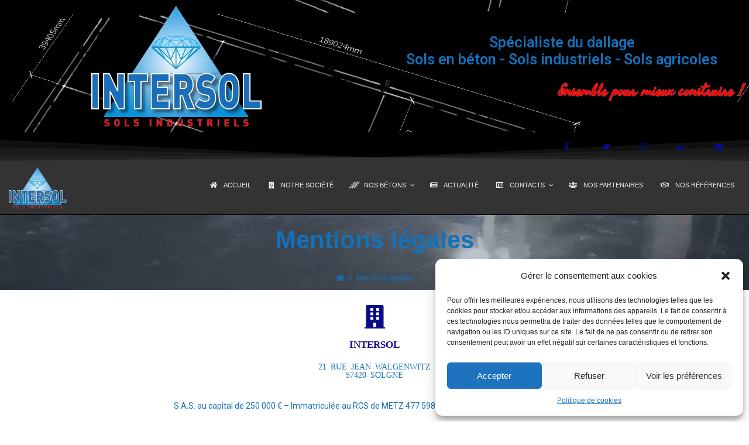

--- FILE ---
content_type: text/html; charset=UTF-8
request_url: https://ia.netdotcom.fr/mentions-legales/
body_size: 19625
content:
<!DOCTYPE html>
<html class="html" lang="fr-FR">
<head>
<meta charset="UTF-8">
<link rel="profile" href="https://gmpg.org/xfn/11">
<title>Mentions l&eacute;gales - Intersol</title>
<meta name='robots' content='noindex, nofollow' />
<meta name="viewport" content="width=device-width, initial-scale=1"><meta name="description" content="INTERSOL 21 RUE JEAN WALGENWITZ 57420 SOLGNE S.A.S. au capital de 250 000 € - Immatriculée au RCS de METZ 477 598 551 000 34 - N° TVA FR32477598551 Site hébergé par IONOS 1&amp;1 Internet SARL 7, place de la Gare BP 70109 57200 Sarreguemines Cedex Tèl. : 0970 808…" />
<link rel="canonical" href="https://ia.netdotcom.fr/mentions-legales/" />
<meta property="og:url" content="https://ia.netdotcom.fr/mentions-legales/" />
<meta property="og:site_name" content="Intersol" />
<meta property="og:locale" content="fr_FR" />
<meta property="og:type" content="article" />
<meta property="og:title" content="Mentions l&eacute;gales - Intersol" />
<meta property="og:description" content="INTERSOL 21 RUE JEAN WALGENWITZ 57420 SOLGNE S.A.S. au capital de 250 000 € - Immatriculée au RCS de METZ 477 598 551 000 34 - N° TVA FR32477598551 Site hébergé par IONOS 1&amp;1 Internet SARL 7, place de la Gare BP 70109 57200 Sarreguemines Cedex Tèl. : 0970 808…" />
<meta name="twitter:card" content="summary" />
<meta name="twitter:title" content="Mentions l&eacute;gales - Intersol" />
<meta name="twitter:description" content="INTERSOL 21 RUE JEAN WALGENWITZ 57420 SOLGNE S.A.S. au capital de 250 000 € - Immatriculée au RCS de METZ 477 598 551 000 34 - N° TVA FR32477598551 Site hébergé par IONOS 1&amp;1 Internet SARL 7, place de la Gare BP 70109 57200 Sarreguemines Cedex Tèl. : 0970 808…" />
<link rel='dns-prefetch' href='//s.w.org' />
<link rel="alternate" type="application/rss+xml" title="Intersol &raquo; Flux" href="https://ia.netdotcom.fr/feed/" />
<link rel="alternate" type="application/rss+xml" title="Intersol &raquo; Flux des commentaires" href="https://ia.netdotcom.fr/comments/feed/" />
<script>
window._wpemojiSettings = {"baseUrl":"https:\/\/s.w.org\/images\/core\/emoji\/14.0.0\/72x72\/","ext":".png","svgUrl":"https:\/\/s.w.org\/images\/core\/emoji\/14.0.0\/svg\/","svgExt":".svg","source":{"concatemoji":"https:\/\/ia.netdotcom.fr\/wp-includes\/js\/wp-emoji-release.min.js?ver=bac4e3e88183fdcf905392c85a83f06c"}};
/*! This file is auto-generated */
!function(e,a,t){var n,r,o,i=a.createElement("canvas"),p=i.getContext&&i.getContext("2d");function s(e,t){var a=String.fromCharCode,e=(p.clearRect(0,0,i.width,i.height),p.fillText(a.apply(this,e),0,0),i.toDataURL());return p.clearRect(0,0,i.width,i.height),p.fillText(a.apply(this,t),0,0),e===i.toDataURL()}function c(e){var t=a.createElement("script");t.src=e,t.defer=t.type="text/javascript",a.getElementsByTagName("head")[0].appendChild(t)}for(o=Array("flag","emoji"),t.supports={everything:!0,everythingExceptFlag:!0},r=0;r<o.length;r++)t.supports[o[r]]=function(e){if(!p||!p.fillText)return!1;switch(p.textBaseline="top",p.font="600 32px Arial",e){case"flag":return s([127987,65039,8205,9895,65039],[127987,65039,8203,9895,65039])?!1:!s([55356,56826,55356,56819],[55356,56826,8203,55356,56819])&&!s([55356,57332,56128,56423,56128,56418,56128,56421,56128,56430,56128,56423,56128,56447],[55356,57332,8203,56128,56423,8203,56128,56418,8203,56128,56421,8203,56128,56430,8203,56128,56423,8203,56128,56447]);case"emoji":return!s([129777,127995,8205,129778,127999],[129777,127995,8203,129778,127999])}return!1}(o[r]),t.supports.everything=t.supports.everything&&t.supports[o[r]],"flag"!==o[r]&&(t.supports.everythingExceptFlag=t.supports.everythingExceptFlag&&t.supports[o[r]]);t.supports.everythingExceptFlag=t.supports.everythingExceptFlag&&!t.supports.flag,t.DOMReady=!1,t.readyCallback=function(){t.DOMReady=!0},t.supports.everything||(n=function(){t.readyCallback()},a.addEventListener?(a.addEventListener("DOMContentLoaded",n,!1),e.addEventListener("load",n,!1)):(e.attachEvent("onload",n),a.attachEvent("onreadystatechange",function(){"complete"===a.readyState&&t.readyCallback()})),(e=t.source||{}).concatemoji?c(e.concatemoji):e.wpemoji&&e.twemoji&&(c(e.twemoji),c(e.wpemoji)))}(window,document,window._wpemojiSettings);
</script>
<style>
img.wp-smiley,
img.emoji {
display: inline !important;
border: none !important;
box-shadow: none !important;
height: 1em !important;
width: 1em !important;
margin: 0 0.07em !important;
vertical-align: -0.1em !important;
background: none !important;
padding: 0 !important;
}
</style>
<!-- <link rel='stylesheet' id='dashicons-css'  href='https://ia.netdotcom.fr/wp-includes/css/dashicons.min.css?ver=bac4e3e88183fdcf905392c85a83f06c' media='all' /> -->
<!-- <link rel='stylesheet' id='elusive-css'  href='https://ia.netdotcom.fr/wp-content/plugins/ocean-extra/includes/menu-icons/includes/library/icon-selector/css/types/elusive.min.css?ver=2.0' media='all' /> -->
<!-- <link rel='stylesheet' id='foundation-icons-css'  href='https://ia.netdotcom.fr/wp-content/plugins/ocean-extra/includes/menu-icons/includes/library/icon-selector/css/types/foundation-icons.min.css?ver=3.0' media='all' /> -->
<!-- <link rel='stylesheet' id='genericons-css'  href='https://ia.netdotcom.fr/wp-content/plugins/ocean-extra/includes/menu-icons/includes/library/icon-selector/css/types/genericons.min.css?ver=3.4' media='all' /> -->
<!-- <link rel='stylesheet' id='wp-block-library-css'  href='https://ia.netdotcom.fr/wp-includes/css/dist/block-library/style.min.css?ver=bac4e3e88183fdcf905392c85a83f06c' media='all' /> -->
<link rel="stylesheet" type="text/css" href="//ia.netdotcom.fr/wp-content/cache/wpfc-minified/1rqzd114/g3syo.css" media="all"/>
<style id='wp-block-library-theme-inline-css'>
.wp-block-audio figcaption{color:#555;font-size:13px;text-align:center}.is-dark-theme .wp-block-audio figcaption{color:hsla(0,0%,100%,.65)}.wp-block-code{border:1px solid #ccc;border-radius:4px;font-family:Menlo,Consolas,monaco,monospace;padding:.8em 1em}.wp-block-embed figcaption{color:#555;font-size:13px;text-align:center}.is-dark-theme .wp-block-embed figcaption{color:hsla(0,0%,100%,.65)}.blocks-gallery-caption{color:#555;font-size:13px;text-align:center}.is-dark-theme .blocks-gallery-caption{color:hsla(0,0%,100%,.65)}.wp-block-image figcaption{color:#555;font-size:13px;text-align:center}.is-dark-theme .wp-block-image figcaption{color:hsla(0,0%,100%,.65)}.wp-block-pullquote{border-top:4px solid;border-bottom:4px solid;margin-bottom:1.75em;color:currentColor}.wp-block-pullquote__citation,.wp-block-pullquote cite,.wp-block-pullquote footer{color:currentColor;text-transform:uppercase;font-size:.8125em;font-style:normal}.wp-block-quote{border-left:.25em solid;margin:0 0 1.75em;padding-left:1em}.wp-block-quote cite,.wp-block-quote footer{color:currentColor;font-size:.8125em;position:relative;font-style:normal}.wp-block-quote.has-text-align-right{border-left:none;border-right:.25em solid;padding-left:0;padding-right:1em}.wp-block-quote.has-text-align-center{border:none;padding-left:0}.wp-block-quote.is-large,.wp-block-quote.is-style-large,.wp-block-quote.is-style-plain{border:none}.wp-block-search .wp-block-search__label{font-weight:700}:where(.wp-block-group.has-background){padding:1.25em 2.375em}.wp-block-separator.has-css-opacity{opacity:.4}.wp-block-separator{border:none;border-bottom:2px solid;margin-left:auto;margin-right:auto}.wp-block-separator.has-alpha-channel-opacity{opacity:1}.wp-block-separator:not(.is-style-wide):not(.is-style-dots){width:100px}.wp-block-separator.has-background:not(.is-style-dots){border-bottom:none;height:1px}.wp-block-separator.has-background:not(.is-style-wide):not(.is-style-dots){height:2px}.wp-block-table thead{border-bottom:3px solid}.wp-block-table tfoot{border-top:3px solid}.wp-block-table td,.wp-block-table th{padding:.5em;border:1px solid;word-break:normal}.wp-block-table figcaption{color:#555;font-size:13px;text-align:center}.is-dark-theme .wp-block-table figcaption{color:hsla(0,0%,100%,.65)}.wp-block-video figcaption{color:#555;font-size:13px;text-align:center}.is-dark-theme .wp-block-video figcaption{color:hsla(0,0%,100%,.65)}.wp-block-template-part.has-background{padding:1.25em 2.375em;margin-top:0;margin-bottom:0}
</style>
<style id='global-styles-inline-css'>
body{--wp--preset--color--black: #000000;--wp--preset--color--cyan-bluish-gray: #abb8c3;--wp--preset--color--white: #ffffff;--wp--preset--color--pale-pink: #f78da7;--wp--preset--color--vivid-red: #cf2e2e;--wp--preset--color--luminous-vivid-orange: #ff6900;--wp--preset--color--luminous-vivid-amber: #fcb900;--wp--preset--color--light-green-cyan: #7bdcb5;--wp--preset--color--vivid-green-cyan: #00d084;--wp--preset--color--pale-cyan-blue: #8ed1fc;--wp--preset--color--vivid-cyan-blue: #0693e3;--wp--preset--color--vivid-purple: #9b51e0;--wp--preset--gradient--vivid-cyan-blue-to-vivid-purple: linear-gradient(135deg,rgba(6,147,227,1) 0%,rgb(155,81,224) 100%);--wp--preset--gradient--light-green-cyan-to-vivid-green-cyan: linear-gradient(135deg,rgb(122,220,180) 0%,rgb(0,208,130) 100%);--wp--preset--gradient--luminous-vivid-amber-to-luminous-vivid-orange: linear-gradient(135deg,rgba(252,185,0,1) 0%,rgba(255,105,0,1) 100%);--wp--preset--gradient--luminous-vivid-orange-to-vivid-red: linear-gradient(135deg,rgba(255,105,0,1) 0%,rgb(207,46,46) 100%);--wp--preset--gradient--very-light-gray-to-cyan-bluish-gray: linear-gradient(135deg,rgb(238,238,238) 0%,rgb(169,184,195) 100%);--wp--preset--gradient--cool-to-warm-spectrum: linear-gradient(135deg,rgb(74,234,220) 0%,rgb(151,120,209) 20%,rgb(207,42,186) 40%,rgb(238,44,130) 60%,rgb(251,105,98) 80%,rgb(254,248,76) 100%);--wp--preset--gradient--blush-light-purple: linear-gradient(135deg,rgb(255,206,236) 0%,rgb(152,150,240) 100%);--wp--preset--gradient--blush-bordeaux: linear-gradient(135deg,rgb(254,205,165) 0%,rgb(254,45,45) 50%,rgb(107,0,62) 100%);--wp--preset--gradient--luminous-dusk: linear-gradient(135deg,rgb(255,203,112) 0%,rgb(199,81,192) 50%,rgb(65,88,208) 100%);--wp--preset--gradient--pale-ocean: linear-gradient(135deg,rgb(255,245,203) 0%,rgb(182,227,212) 50%,rgb(51,167,181) 100%);--wp--preset--gradient--electric-grass: linear-gradient(135deg,rgb(202,248,128) 0%,rgb(113,206,126) 100%);--wp--preset--gradient--midnight: linear-gradient(135deg,rgb(2,3,129) 0%,rgb(40,116,252) 100%);--wp--preset--duotone--dark-grayscale: url('#wp-duotone-dark-grayscale');--wp--preset--duotone--grayscale: url('#wp-duotone-grayscale');--wp--preset--duotone--purple-yellow: url('#wp-duotone-purple-yellow');--wp--preset--duotone--blue-red: url('#wp-duotone-blue-red');--wp--preset--duotone--midnight: url('#wp-duotone-midnight');--wp--preset--duotone--magenta-yellow: url('#wp-duotone-magenta-yellow');--wp--preset--duotone--purple-green: url('#wp-duotone-purple-green');--wp--preset--duotone--blue-orange: url('#wp-duotone-blue-orange');--wp--preset--font-size--small: 13px;--wp--preset--font-size--medium: 20px;--wp--preset--font-size--large: 36px;--wp--preset--font-size--x-large: 42px;}.has-black-color{color: var(--wp--preset--color--black) !important;}.has-cyan-bluish-gray-color{color: var(--wp--preset--color--cyan-bluish-gray) !important;}.has-white-color{color: var(--wp--preset--color--white) !important;}.has-pale-pink-color{color: var(--wp--preset--color--pale-pink) !important;}.has-vivid-red-color{color: var(--wp--preset--color--vivid-red) !important;}.has-luminous-vivid-orange-color{color: var(--wp--preset--color--luminous-vivid-orange) !important;}.has-luminous-vivid-amber-color{color: var(--wp--preset--color--luminous-vivid-amber) !important;}.has-light-green-cyan-color{color: var(--wp--preset--color--light-green-cyan) !important;}.has-vivid-green-cyan-color{color: var(--wp--preset--color--vivid-green-cyan) !important;}.has-pale-cyan-blue-color{color: var(--wp--preset--color--pale-cyan-blue) !important;}.has-vivid-cyan-blue-color{color: var(--wp--preset--color--vivid-cyan-blue) !important;}.has-vivid-purple-color{color: var(--wp--preset--color--vivid-purple) !important;}.has-black-background-color{background-color: var(--wp--preset--color--black) !important;}.has-cyan-bluish-gray-background-color{background-color: var(--wp--preset--color--cyan-bluish-gray) !important;}.has-white-background-color{background-color: var(--wp--preset--color--white) !important;}.has-pale-pink-background-color{background-color: var(--wp--preset--color--pale-pink) !important;}.has-vivid-red-background-color{background-color: var(--wp--preset--color--vivid-red) !important;}.has-luminous-vivid-orange-background-color{background-color: var(--wp--preset--color--luminous-vivid-orange) !important;}.has-luminous-vivid-amber-background-color{background-color: var(--wp--preset--color--luminous-vivid-amber) !important;}.has-light-green-cyan-background-color{background-color: var(--wp--preset--color--light-green-cyan) !important;}.has-vivid-green-cyan-background-color{background-color: var(--wp--preset--color--vivid-green-cyan) !important;}.has-pale-cyan-blue-background-color{background-color: var(--wp--preset--color--pale-cyan-blue) !important;}.has-vivid-cyan-blue-background-color{background-color: var(--wp--preset--color--vivid-cyan-blue) !important;}.has-vivid-purple-background-color{background-color: var(--wp--preset--color--vivid-purple) !important;}.has-black-border-color{border-color: var(--wp--preset--color--black) !important;}.has-cyan-bluish-gray-border-color{border-color: var(--wp--preset--color--cyan-bluish-gray) !important;}.has-white-border-color{border-color: var(--wp--preset--color--white) !important;}.has-pale-pink-border-color{border-color: var(--wp--preset--color--pale-pink) !important;}.has-vivid-red-border-color{border-color: var(--wp--preset--color--vivid-red) !important;}.has-luminous-vivid-orange-border-color{border-color: var(--wp--preset--color--luminous-vivid-orange) !important;}.has-luminous-vivid-amber-border-color{border-color: var(--wp--preset--color--luminous-vivid-amber) !important;}.has-light-green-cyan-border-color{border-color: var(--wp--preset--color--light-green-cyan) !important;}.has-vivid-green-cyan-border-color{border-color: var(--wp--preset--color--vivid-green-cyan) !important;}.has-pale-cyan-blue-border-color{border-color: var(--wp--preset--color--pale-cyan-blue) !important;}.has-vivid-cyan-blue-border-color{border-color: var(--wp--preset--color--vivid-cyan-blue) !important;}.has-vivid-purple-border-color{border-color: var(--wp--preset--color--vivid-purple) !important;}.has-vivid-cyan-blue-to-vivid-purple-gradient-background{background: var(--wp--preset--gradient--vivid-cyan-blue-to-vivid-purple) !important;}.has-light-green-cyan-to-vivid-green-cyan-gradient-background{background: var(--wp--preset--gradient--light-green-cyan-to-vivid-green-cyan) !important;}.has-luminous-vivid-amber-to-luminous-vivid-orange-gradient-background{background: var(--wp--preset--gradient--luminous-vivid-amber-to-luminous-vivid-orange) !important;}.has-luminous-vivid-orange-to-vivid-red-gradient-background{background: var(--wp--preset--gradient--luminous-vivid-orange-to-vivid-red) !important;}.has-very-light-gray-to-cyan-bluish-gray-gradient-background{background: var(--wp--preset--gradient--very-light-gray-to-cyan-bluish-gray) !important;}.has-cool-to-warm-spectrum-gradient-background{background: var(--wp--preset--gradient--cool-to-warm-spectrum) !important;}.has-blush-light-purple-gradient-background{background: var(--wp--preset--gradient--blush-light-purple) !important;}.has-blush-bordeaux-gradient-background{background: var(--wp--preset--gradient--blush-bordeaux) !important;}.has-luminous-dusk-gradient-background{background: var(--wp--preset--gradient--luminous-dusk) !important;}.has-pale-ocean-gradient-background{background: var(--wp--preset--gradient--pale-ocean) !important;}.has-electric-grass-gradient-background{background: var(--wp--preset--gradient--electric-grass) !important;}.has-midnight-gradient-background{background: var(--wp--preset--gradient--midnight) !important;}.has-small-font-size{font-size: var(--wp--preset--font-size--small) !important;}.has-medium-font-size{font-size: var(--wp--preset--font-size--medium) !important;}.has-large-font-size{font-size: var(--wp--preset--font-size--large) !important;}.has-x-large-font-size{font-size: var(--wp--preset--font-size--x-large) !important;}
</style>
<!-- <link rel='stylesheet' id='wpa-css-css'  href='https://ia.netdotcom.fr/wp-content/plugins/honeypot/includes/css/wpa.css?ver=2.0.1' media='all' /> -->
<!-- <link rel='stylesheet' id='cmplz-general-css'  href='https://ia.netdotcom.fr/wp-content/plugins/complianz-gdpr/assets/css/cookieblocker.min.css?ver=6.2.0' media='all' /> -->
<!-- <link rel='stylesheet' id='9619473f6-css'  href='https://ia.netdotcom.fr/wp-content/uploads/essential-addons-elementor/9619473f6.min.css?ver=1769770980' media='all' /> -->
<!-- <link rel='stylesheet' id='oceanwp-style-css'  href='https://ia.netdotcom.fr/wp-content/themes/oceanwp/assets/css/style.min.css?ver=1.0' media='all' /> -->
<!-- <link rel='stylesheet' id='child-style-css'  href='https://ia.netdotcom.fr/wp-content/themes/oceanwp-child-theme-master/style.css?ver=bac4e3e88183fdcf905392c85a83f06c' media='all' /> -->
<!-- <link rel='stylesheet' id='elementor-frontend-legacy-css'  href='https://ia.netdotcom.fr/wp-content/plugins/elementor/assets/css/frontend-legacy.min.css?ver=3.6.6' media='all' /> -->
<!-- <link rel='stylesheet' id='elementor-frontend-css'  href='https://ia.netdotcom.fr/wp-content/plugins/elementor/assets/css/frontend.min.css?ver=3.6.6' media='all' /> -->
<link rel="stylesheet" type="text/css" href="//ia.netdotcom.fr/wp-content/cache/wpfc-minified/11p027ym/g44xx.css" media="all"/>
<link rel='stylesheet' id='elementor-post-29662-css'  href='https://ia.netdotcom.fr/wp-content/uploads/elementor/css/post-29662.css?ver=1656414500' media='all' />
<link rel='stylesheet' id='elementor-post-29112-css'  href='https://ia.netdotcom.fr/wp-content/uploads/elementor/css/post-29112.css?ver=1655891879' media='all' />
<!-- <link rel='stylesheet' id='font-awesome-css'  href='https://ia.netdotcom.fr/wp-content/themes/oceanwp/assets/fonts/fontawesome/css/all.min.css?ver=5.15.1' media='all' /> -->
<!-- <link rel='stylesheet' id='simple-line-icons-css'  href='https://ia.netdotcom.fr/wp-content/themes/oceanwp/assets/css/third/simple-line-icons.min.css?ver=2.4.0' media='all' /> -->
<!-- <link rel='stylesheet' id='pscrollbar-css'  href='https://ia.netdotcom.fr/wp-content/plugins/quadmenu/assets/frontend/pscrollbar/perfect-scrollbar.min.css?ver=2.2.4' media='all' /> -->
<!-- <link rel='stylesheet' id='owlcarousel-css'  href='https://ia.netdotcom.fr/wp-content/plugins/quadmenu/assets/frontend/owlcarousel/owl.carousel.min.css?ver=2.2.4' media='all' /> -->
<!-- <link rel='stylesheet' id='quadmenu-normalize-css'  href='https://ia.netdotcom.fr/wp-content/plugins/quadmenu/assets/frontend/css/quadmenu-normalize.min.css?ver=2.2.4' media='all' /> -->
<!-- <link rel='stylesheet' id='quadmenu-widgets-css'  href='https://ia.netdotcom.fr/wp-content/uploads/oceanwp-child-theme-master/quadmenu-widgets.css?ver=1655895834' media='all' /> -->
<!-- <link rel='stylesheet' id='quadmenu-css'  href='https://ia.netdotcom.fr/wp-content/plugins/quadmenu/assets/frontend/css/quadmenu.min.css?ver=2.2.4' media='all' /> -->
<!-- <link rel='stylesheet' id='quadmenu-locations-css'  href='https://ia.netdotcom.fr/wp-content/uploads/oceanwp-child-theme-master/quadmenu-locations.css?ver=1655895833' media='all' /> -->
<!-- <link rel='stylesheet' id='fontawesome5-css'  href='https://ia.netdotcom.fr/wp-content/plugins/quadmenu/assets/frontend/icons/fontawesome5/css/all.min.css?ver=bac4e3e88183fdcf905392c85a83f06c' media='all' /> -->
<!-- <link rel='stylesheet' id='elementor-icons-css'  href='https://ia.netdotcom.fr/wp-content/plugins/elementor/assets/lib/eicons/css/elementor-icons.min.css?ver=5.15.0' media='all' /> -->
<link rel="stylesheet" type="text/css" href="//ia.netdotcom.fr/wp-content/cache/wpfc-minified/9htj7dk5/g3syo.css" media="all"/>
<link rel='stylesheet' id='elementor-post-29091-css'  href='https://ia.netdotcom.fr/wp-content/uploads/elementor/css/post-29091.css?ver=1655891879' media='all' />
<!-- <link rel='stylesheet' id='elementor-global-css'  href='https://ia.netdotcom.fr/wp-content/uploads/elementor/css/global.css?ver=1655891879' media='all' /> -->
<link rel="stylesheet" type="text/css" href="//ia.netdotcom.fr/wp-content/cache/wpfc-minified/g524j675/g3syd.css" media="all"/>
<link rel='stylesheet' id='elementor-post-28834-css'  href='https://ia.netdotcom.fr/wp-content/uploads/elementor/css/post-28834.css?ver=1655952504' media='all' />
<!-- <link rel='stylesheet' id='oe-widgets-style-css'  href='https://ia.netdotcom.fr/wp-content/plugins/ocean-extra/assets/css/widgets.css?ver=bac4e3e88183fdcf905392c85a83f06c' media='all' /> -->
<link rel="stylesheet" type="text/css" href="//ia.netdotcom.fr/wp-content/cache/wpfc-minified/dvhwv1ms/g3syd.css" media="all"/>
<link rel='stylesheet' id='google-fonts-1-css'  href='https://fonts.googleapis.com/css?family=Freehand%3A100%2C100italic%2C200%2C200italic%2C300%2C300italic%2C400%2C400italic%2C500%2C500italic%2C600%2C600italic%2C700%2C700italic%2C800%2C800italic%2C900%2C900italic%7CRoboto%3A100%2C100italic%2C200%2C200italic%2C300%2C300italic%2C400%2C400italic%2C500%2C500italic%2C600%2C600italic%2C700%2C700italic%2C800%2C800italic%2C900%2C900italic%7CRoboto+Slab%3A100%2C100italic%2C200%2C200italic%2C300%2C300italic%2C400%2C400italic%2C500%2C500italic%2C600%2C600italic%2C700%2C700italic%2C800%2C800italic%2C900%2C900italic&#038;display=swap&#038;ver=bac4e3e88183fdcf905392c85a83f06c' media='all' />
<!-- <link rel='stylesheet' id='elementor-icons-shared-0-css'  href='https://ia.netdotcom.fr/wp-content/plugins/elementor/assets/lib/font-awesome/css/fontawesome.min.css?ver=5.15.3' media='all' /> -->
<!-- <link rel='stylesheet' id='elementor-icons-fa-solid-css'  href='https://ia.netdotcom.fr/wp-content/plugins/elementor/assets/lib/font-awesome/css/solid.min.css?ver=5.15.3' media='all' /> -->
<link rel="stylesheet" type="text/css" href="//ia.netdotcom.fr/wp-content/cache/wpfc-minified/eicj8ui3/hmtec.css" media="all"/>
<script src='//ia.netdotcom.fr/wp-content/cache/wpfc-minified/euxykz5/g3syo.js' type="text/javascript"></script>
<!-- <script src='https://ia.netdotcom.fr/wp-includes/js/jquery/jquery.min.js?ver=3.6.0' id='jquery-core-js'></script> -->
<!-- <script src='https://ia.netdotcom.fr/wp-includes/js/jquery/jquery-migrate.min.js?ver=3.3.2' id='jquery-migrate-js'></script> -->
<link rel="https://api.w.org/" href="https://ia.netdotcom.fr/wp-json/" /><link rel="alternate" type="application/json" href="https://ia.netdotcom.fr/wp-json/wp/v2/pages/28834" /><link rel="EditURI" type="application/rsd+xml" title="RSD" href="https://ia.netdotcom.fr/xmlrpc.php?rsd" />
<link rel="wlwmanifest" type="application/wlwmanifest+xml" href="https://ia.netdotcom.fr/wp-includes/wlwmanifest.xml" /> 
<link rel='shortlink' href='https://ia.netdotcom.fr/?p=28834' />
<link rel="alternate" type="application/json+oembed" href="https://ia.netdotcom.fr/wp-json/oembed/1.0/embed?url=https%3A%2F%2Fia.netdotcom.fr%2Fmentions-legales%2F" />
<link rel="alternate" type="text/xml+oembed" href="https://ia.netdotcom.fr/wp-json/oembed/1.0/embed?url=https%3A%2F%2Fia.netdotcom.fr%2Fmentions-legales%2F&#038;format=xml" />
<script>document.createElement( "picture" );if(!window.HTMLPictureElement && document.addEventListener) {window.addEventListener("DOMContentLoaded", function() {var s = document.createElement("script");s.src = "https://ia.netdotcom.fr/wp-content/plugins/webp-express/js/picturefill.min.js";document.body.appendChild(s);});}</script><style>.cmplz-hidden{display:none!important;}</style>
<meta name="viewport" content="width=device-width, initial-scale=1.0">
<style>
.quadmenu-item {
transform: translate(100px);
}   
</style>
<link rel="icon" href="https://ia.netdotcom.fr/wp-content/uploads/2021/05/cropped-logo-icone-512x512-1-32x32.png" sizes="32x32" />
<link rel="icon" href="https://ia.netdotcom.fr/wp-content/uploads/2021/05/cropped-logo-icone-512x512-1-192x192.png" sizes="192x192" />
<link rel="apple-touch-icon" href="https://ia.netdotcom.fr/wp-content/uploads/2021/05/cropped-logo-icone-512x512-1-180x180.png" />
<meta name="msapplication-TileImage" content="https://ia.netdotcom.fr/wp-content/uploads/2021/05/cropped-logo-icone-512x512-1-270x270.png" />
<style id="wp-custom-css">
.scroll-top-right{-webkit-border-radius:2px;-moz-border-radius:2px;border-radius:2px;-webkit-box-shadow:2px 2px 3px #000000;-moz-box-shadow:2px 2px 3px #000000;box-shadow:2px 2px 3px #000000;border:2px solid #FFFFFF;outline:1px solid #000000;padding:10px}/*-- PUCES ---*/.cPuces{list-style:none outside;font-family:"Font Awesome 5 Free";font-size:normal;text-indent:-1.2em}.cPuces li::before{content:"\f3a5";color:#090b89;font-size:large;left:-2em;position:relative}.cPuces li{-webkit-border-radius:10px;-moz-border-radius:10px;border-radius:10px;-webkit-box-shadow:2px 2px 0 #000080;-moz-box-shadow:2px 2px 0 #000080;box-shadow:2px 2px 0 #000080;border:1px solid #000000;background-color:#FFFFFF;color:#090b89;padding:5px 5px 5px 15px;margin:5px 5px 5px 5px}.cPuces li:hover{background-color:#FFFFE0;-webkit-box-shadow:4px 4px 0 #000080;-moz-box-shadow:4px 4px 0 #000080;box-shadow:4px 4px 0 #000080}/*-------*/.cIcone{text-shadow:1px 1px 3px #090B89}/*-------*//*-------*/.cSol{-webkit-transform:skew(-37deg);-moz-transform:skew(-37deg);-o-transform:skew(-37deg)}/*---------*/.fa-chess-board{-webkit-transform:skew(-37deg);-moz-transform:skew(-37deg);-o-transform:skew(-37deg)}/*-----*/.imggrid figure{}/*image*/.imggrid img{padding:2%}/*header sticky*/#sticky-header{}/*---*/		</style>
<!-- OceanWP CSS -->
<style type="text/css">
.background-image-page-header-overlay{background-color:rgba(1,102,191,0.21)}.page-header{background-color:rgba(21,113,186,0.01);background-image:url( https://ia.netdotcom.fr/wp-content/uploads/2019/12/finition2-1600x1200-1.jpg ) !important;background-position:center center;background-attachment:fixed;height:128px}/* General CSS */a:hover,a.light:hover,.theme-heading .text::before,.theme-heading .text::after,#top-bar-content >a:hover,#top-bar-social li.oceanwp-email a:hover,#site-navigation-wrap .dropdown-menu >li >a:hover,#site-header.medium-header #medium-searchform button:hover,.oceanwp-mobile-menu-icon a:hover,.blog-entry.post .blog-entry-header .entry-title a:hover,.blog-entry.post .blog-entry-readmore a:hover,.blog-entry.thumbnail-entry .blog-entry-category a,ul.meta li a:hover,.dropcap,.single nav.post-navigation .nav-links .title,body .related-post-title a:hover,body #wp-calendar caption,body .contact-info-widget.default i,body .contact-info-widget.big-icons i,body .custom-links-widget .oceanwp-custom-links li a:hover,body .custom-links-widget .oceanwp-custom-links li a:hover:before,body .posts-thumbnails-widget li a:hover,body .social-widget li.oceanwp-email a:hover,.comment-author .comment-meta .comment-reply-link,#respond #cancel-comment-reply-link:hover,#footer-widgets .footer-box a:hover,#footer-bottom a:hover,#footer-bottom #footer-bottom-menu a:hover,.sidr a:hover,.sidr-class-dropdown-toggle:hover,.sidr-class-menu-item-has-children.active >a,.sidr-class-menu-item-has-children.active >a >.sidr-class-dropdown-toggle,input[type=checkbox]:checked:before{color:#090b89}.single nav.post-navigation .nav-links .title .owp-icon use,.blog-entry.post .blog-entry-readmore a:hover .owp-icon use,body .contact-info-widget.default .owp-icon use,body .contact-info-widget.big-icons .owp-icon use{stroke:#090b89}input[type="button"],input[type="reset"],input[type="submit"],button[type="submit"],.button,#site-navigation-wrap .dropdown-menu >li.btn >a >span,.thumbnail:hover i,.post-quote-content,.omw-modal .omw-close-modal,body .contact-info-widget.big-icons li:hover i,body div.wpforms-container-full .wpforms-form input[type=submit],body div.wpforms-container-full .wpforms-form button[type=submit],body div.wpforms-container-full .wpforms-form .wpforms-page-button{background-color:#090b89}.thumbnail:hover .link-post-svg-icon{background-color:#090b89}body .contact-info-widget.big-icons li:hover .owp-icon{background-color:#090b89}.widget-title{border-color:#090b89}blockquote{border-color:#090b89}#searchform-dropdown{border-color:#090b89}.dropdown-menu .sub-menu{border-color:#090b89}.blog-entry.large-entry .blog-entry-readmore a:hover{border-color:#090b89}.oceanwp-newsletter-form-wrap input[type="email"]:focus{border-color:#090b89}.social-widget li.oceanwp-email a:hover{border-color:#090b89}#respond #cancel-comment-reply-link:hover{border-color:#090b89}body .contact-info-widget.big-icons li:hover i{border-color:#090b89}#footer-widgets .oceanwp-newsletter-form-wrap input[type="email"]:focus{border-color:#090b89}blockquote,.wp-block-quote{border-left-color:#090b89}body .contact-info-widget.big-icons li:hover .owp-icon{border-color:#090b89}input[type="button"]:hover,input[type="reset"]:hover,input[type="submit"]:hover,button[type="submit"]:hover,input[type="button"]:focus,input[type="reset"]:focus,input[type="submit"]:focus,button[type="submit"]:focus,.button:hover,.button:focus,#site-navigation-wrap .dropdown-menu >li.btn >a:hover >span,.post-quote-author,.omw-modal .omw-close-modal:hover,body div.wpforms-container-full .wpforms-form input[type=submit]:hover,body div.wpforms-container-full .wpforms-form button[type=submit]:hover,body div.wpforms-container-full .wpforms-form .wpforms-page-button:hover{background-color:#1571ba}table th,table td,hr,.content-area,body.content-left-sidebar #content-wrap .content-area,.content-left-sidebar .content-area,#top-bar-wrap,#site-header,#site-header.top-header #search-toggle,.dropdown-menu ul li,.centered-minimal-page-header,.blog-entry.post,.blog-entry.grid-entry .blog-entry-inner,.blog-entry.thumbnail-entry .blog-entry-bottom,.single-post .entry-title,.single .entry-share-wrap .entry-share,.single .entry-share,.single .entry-share ul li a,.single nav.post-navigation,.single nav.post-navigation .nav-links .nav-previous,#author-bio,#author-bio .author-bio-avatar,#author-bio .author-bio-social li a,#related-posts,#comments,.comment-body,#respond #cancel-comment-reply-link,#blog-entries .type-page,.page-numbers a,.page-numbers span:not(.elementor-screen-only),.page-links span,body #wp-calendar caption,body #wp-calendar th,body #wp-calendar tbody,body .contact-info-widget.default i,body .contact-info-widget.big-icons i,body .posts-thumbnails-widget li,body .tagcloud a{border-color:#000000}body .contact-info-widget.big-icons .owp-icon,body .contact-info-widget.default .owp-icon{border-color:#000000}body{background-repeat:no-repeat}body{background-size:cover}.boxed-layout #wrap,.boxed-layout .parallax-footer,.boxed-layout .owp-floating-bar{width:1024px}.boxed-layout{background-color:#ededc2}.separate-layout,.has-parallax-footer.separate-layout #main{background-color:#1e73be}.separate-layout .content-area,.separate-layout.content-left-sidebar .content-area,.content-both-sidebars.scs-style .content-area,.separate-layout.content-both-sidebars.ssc-style .content-area,body.separate-blog.separate-layout #blog-entries >*,body.separate-blog.separate-layout .oceanwp-pagination,body.separate-blog.separate-layout .blog-entry.grid-entry .blog-entry-inner{padding:5%}.separate-layout.content-full-width .content-area{padding:5% !important}.separate-layout .widget-area .sidebar-box{padding:5%}.container{width:800px}#main #content-wrap,.separate-layout #main #content-wrap{padding-top:2px;padding-bottom:2px}.page-header,.has-transparent-header .page-header{padding:30px 0 20px 0}.page-header .page-header-title,.page-header.background-image-page-header .page-header-title{color:#1571ba}.site-breadcrumbs,.background-image-page-header .site-breadcrumbs{color:#1571ba}.site-breadcrumbs ul li .breadcrumb-sep,.site-breadcrumbs ol li .breadcrumb-sep{color:#1571ba}.site-breadcrumbs a,.background-image-page-header .site-breadcrumbs a{color:#1571ba}.site-breadcrumbs a .owp-icon use,.background-image-page-header .site-breadcrumbs a .owp-icon use{stroke:#1571ba}.site-breadcrumbs a:hover,.background-image-page-header .site-breadcrumbs a:hover{color:#090b89}.site-breadcrumbs a:hover .owp-icon use,.background-image-page-header .site-breadcrumbs a:hover .owp-icon use{stroke:#090b89}#scroll-top{width:20px;height:20px;line-height:20px}#scroll-top{font-size:20px}#scroll-top .owp-icon{width:20px;height:20px}#scroll-top{border-radius:40px}#scroll-top{background-color:#333333}#scroll-top:hover{background-color:#ffffff}#scroll-top:hover{color:#333333}#scroll-top:hover .owp-icon use{stroke:#ffffff}/* Header CSS */#site-header,.has-transparent-header .is-sticky #site-header,.has-vh-transparent .is-sticky #site-header.vertical-header,#searchform-header-replace{background-color:#000000}#site-header{border-color:rgba(0,0,0,0.9)}#site-header.has-header-media .overlay-header-media{background-color:#ffffff}.dropdown-menu .sub-menu,#searchform-dropdown,.current-shop-items-dropdown{border-color:#cccccc}.oceanwp-social-menu ul li a,.oceanwp-social-menu .colored ul li a,.oceanwp-social-menu .minimal ul li a,.oceanwp-social-menu .dark ul li a{font-size:14px}.oceanwp-social-menu ul li a .owp-icon,.oceanwp-social-menu .colored ul li a .owp-icon,.oceanwp-social-menu .minimal ul li a .owp-icon,.oceanwp-social-menu .dark ul li a .owp-icon{width:14px;height:14px}.oceanwp-social-menu ul li a{margin:0 4px 0 4px}.oceanwp-social-menu.simple-social ul li a{background-color:#1e73be}/* Top Bar CSS */#top-bar{padding:20px 5px 20px 5px}#top-bar-wrap{border-color:#ffffff}#top-bar-wrap,#top-bar-content strong{color:#1571ba}#top-bar-content a,#top-bar-social-alt a{color:#090b89}#top-bar-content a:hover,#top-bar-social-alt a:hover{color:#090b89}#top-bar-social li a{font-size:24px}#top-bar-social li a{color:#090b89}#top-bar-social li a .owp-icon use{stroke:#090b89}#top-bar-social li a:hover{color:#1571ba!important}#top-bar-social li a:hover .owp-icon use{stroke:#1571ba!important}/* Footer Widgets CSS */#footer-widgets{background-color:rgba(255,255,255,0)}/* Footer Bottom CSS */#footer-bottom{padding:0 0 10px 0}#footer-bottom{background-color:#ffffff}#footer-bottom,#footer-bottom p{color:#0066bf}#footer-bottom a,#footer-bottom #footer-bottom-menu a{color:#1e73be}/* Typography CSS */h4{color:#1571ba}.page-header .page-header-title,.page-header.background-image-page-header .page-header-title{font-family:Arial,Helvetica,sans-serif;font-weight:600;font-size:3em}
</style></head>
<body data-cmplz=1 class="page-template-default page page-id-28834 wp-custom-logo wp-embed-responsive oceanwp-theme dropdown-mobile default-breakpoint content-full-width content-max-width page-with-background-title has-breadcrumbs has-fixed-footer elementor-default elementor-kit-29091 elementor-page elementor-page-28834" itemscope="itemscope" itemtype="https://schema.org/WebPage">
<svg xmlns="http://www.w3.org/2000/svg" viewBox="0 0 0 0" width="0" height="0" focusable="false" role="none" style="visibility: hidden; position: absolute; left: -9999px; overflow: hidden;" ><defs><filter id="wp-duotone-dark-grayscale"><feColorMatrix color-interpolation-filters="sRGB" type="matrix" values=" .299 .587 .114 0 0 .299 .587 .114 0 0 .299 .587 .114 0 0 .299 .587 .114 0 0 " /><feComponentTransfer color-interpolation-filters="sRGB" ><feFuncR type="table" tableValues="0 0.49803921568627" /><feFuncG type="table" tableValues="0 0.49803921568627" /><feFuncB type="table" tableValues="0 0.49803921568627" /><feFuncA type="table" tableValues="1 1" /></feComponentTransfer><feComposite in2="SourceGraphic" operator="in" /></filter></defs></svg><svg xmlns="http://www.w3.org/2000/svg" viewBox="0 0 0 0" width="0" height="0" focusable="false" role="none" style="visibility: hidden; position: absolute; left: -9999px; overflow: hidden;" ><defs><filter id="wp-duotone-grayscale"><feColorMatrix color-interpolation-filters="sRGB" type="matrix" values=" .299 .587 .114 0 0 .299 .587 .114 0 0 .299 .587 .114 0 0 .299 .587 .114 0 0 " /><feComponentTransfer color-interpolation-filters="sRGB" ><feFuncR type="table" tableValues="0 1" /><feFuncG type="table" tableValues="0 1" /><feFuncB type="table" tableValues="0 1" /><feFuncA type="table" tableValues="1 1" /></feComponentTransfer><feComposite in2="SourceGraphic" operator="in" /></filter></defs></svg><svg xmlns="http://www.w3.org/2000/svg" viewBox="0 0 0 0" width="0" height="0" focusable="false" role="none" style="visibility: hidden; position: absolute; left: -9999px; overflow: hidden;" ><defs><filter id="wp-duotone-purple-yellow"><feColorMatrix color-interpolation-filters="sRGB" type="matrix" values=" .299 .587 .114 0 0 .299 .587 .114 0 0 .299 .587 .114 0 0 .299 .587 .114 0 0 " /><feComponentTransfer color-interpolation-filters="sRGB" ><feFuncR type="table" tableValues="0.54901960784314 0.98823529411765" /><feFuncG type="table" tableValues="0 1" /><feFuncB type="table" tableValues="0.71764705882353 0.25490196078431" /><feFuncA type="table" tableValues="1 1" /></feComponentTransfer><feComposite in2="SourceGraphic" operator="in" /></filter></defs></svg><svg xmlns="http://www.w3.org/2000/svg" viewBox="0 0 0 0" width="0" height="0" focusable="false" role="none" style="visibility: hidden; position: absolute; left: -9999px; overflow: hidden;" ><defs><filter id="wp-duotone-blue-red"><feColorMatrix color-interpolation-filters="sRGB" type="matrix" values=" .299 .587 .114 0 0 .299 .587 .114 0 0 .299 .587 .114 0 0 .299 .587 .114 0 0 " /><feComponentTransfer color-interpolation-filters="sRGB" ><feFuncR type="table" tableValues="0 1" /><feFuncG type="table" tableValues="0 0.27843137254902" /><feFuncB type="table" tableValues="0.5921568627451 0.27843137254902" /><feFuncA type="table" tableValues="1 1" /></feComponentTransfer><feComposite in2="SourceGraphic" operator="in" /></filter></defs></svg><svg xmlns="http://www.w3.org/2000/svg" viewBox="0 0 0 0" width="0" height="0" focusable="false" role="none" style="visibility: hidden; position: absolute; left: -9999px; overflow: hidden;" ><defs><filter id="wp-duotone-midnight"><feColorMatrix color-interpolation-filters="sRGB" type="matrix" values=" .299 .587 .114 0 0 .299 .587 .114 0 0 .299 .587 .114 0 0 .299 .587 .114 0 0 " /><feComponentTransfer color-interpolation-filters="sRGB" ><feFuncR type="table" tableValues="0 0" /><feFuncG type="table" tableValues="0 0.64705882352941" /><feFuncB type="table" tableValues="0 1" /><feFuncA type="table" tableValues="1 1" /></feComponentTransfer><feComposite in2="SourceGraphic" operator="in" /></filter></defs></svg><svg xmlns="http://www.w3.org/2000/svg" viewBox="0 0 0 0" width="0" height="0" focusable="false" role="none" style="visibility: hidden; position: absolute; left: -9999px; overflow: hidden;" ><defs><filter id="wp-duotone-magenta-yellow"><feColorMatrix color-interpolation-filters="sRGB" type="matrix" values=" .299 .587 .114 0 0 .299 .587 .114 0 0 .299 .587 .114 0 0 .299 .587 .114 0 0 " /><feComponentTransfer color-interpolation-filters="sRGB" ><feFuncR type="table" tableValues="0.78039215686275 1" /><feFuncG type="table" tableValues="0 0.94901960784314" /><feFuncB type="table" tableValues="0.35294117647059 0.47058823529412" /><feFuncA type="table" tableValues="1 1" /></feComponentTransfer><feComposite in2="SourceGraphic" operator="in" /></filter></defs></svg><svg xmlns="http://www.w3.org/2000/svg" viewBox="0 0 0 0" width="0" height="0" focusable="false" role="none" style="visibility: hidden; position: absolute; left: -9999px; overflow: hidden;" ><defs><filter id="wp-duotone-purple-green"><feColorMatrix color-interpolation-filters="sRGB" type="matrix" values=" .299 .587 .114 0 0 .299 .587 .114 0 0 .299 .587 .114 0 0 .299 .587 .114 0 0 " /><feComponentTransfer color-interpolation-filters="sRGB" ><feFuncR type="table" tableValues="0.65098039215686 0.40392156862745" /><feFuncG type="table" tableValues="0 1" /><feFuncB type="table" tableValues="0.44705882352941 0.4" /><feFuncA type="table" tableValues="1 1" /></feComponentTransfer><feComposite in2="SourceGraphic" operator="in" /></filter></defs></svg><svg xmlns="http://www.w3.org/2000/svg" viewBox="0 0 0 0" width="0" height="0" focusable="false" role="none" style="visibility: hidden; position: absolute; left: -9999px; overflow: hidden;" ><defs><filter id="wp-duotone-blue-orange"><feColorMatrix color-interpolation-filters="sRGB" type="matrix" values=" .299 .587 .114 0 0 .299 .587 .114 0 0 .299 .587 .114 0 0 .299 .587 .114 0 0 " /><feComponentTransfer color-interpolation-filters="sRGB" ><feFuncR type="table" tableValues="0.098039215686275 1" /><feFuncG type="table" tableValues="0 0.66274509803922" /><feFuncB type="table" tableValues="0.84705882352941 0.41960784313725" /><feFuncA type="table" tableValues="1 1" /></feComponentTransfer><feComposite in2="SourceGraphic" operator="in" /></filter></defs></svg>
<div id="outer-wrap" class="site clr">
<a class="skip-link screen-reader-text" href="#main">Skip to content</a>
<div id="wrap" class="clr">
<header id="site-header" class="custom-header has-social effect-seven clr" data-height="74" itemscope="itemscope" itemtype="https://schema.org/WPHeader" role="banner">
<div id="site-header-inner" class="clr container">
<div data-elementor-type="wp-post" data-elementor-id="29662" class="elementor elementor-29662">
<div class="elementor-inner">
<div class="elementor-section-wrap">
<section class="elementor-section elementor-top-section elementor-element elementor-element-a18a640 elementor-section-full_width elementor-section-content-middle elementor-section-stretched elementor-section-height-default elementor-section-height-default" data-id="a18a640" data-element_type="section" data-settings="{&quot;stretch_section&quot;:&quot;section-stretched&quot;,&quot;background_background&quot;:&quot;classic&quot;}">
<div class="elementor-container elementor-column-gap-default">
<div class="elementor-row">
<div class="elementor-column elementor-col-50 elementor-top-column elementor-element elementor-element-5cfd185" data-id="5cfd185" data-element_type="column">
<div class="elementor-column-wrap elementor-element-populated">
<div class="elementor-widget-wrap">
<div class="elementor-element elementor-element-81e52ec logoEntete elementor-widget elementor-widget-image" data-id="81e52ec" data-element_type="widget" data-widget_type="image.default">
<div class="elementor-widget-container">
<div class="elementor-image">
<a href="https://ia.netdotcom.fr">
<picture><source srcset="https://ia.netdotcom.fr/wp-content/webp-express/webp-images/uploads/2021/05/Logo-Intersol-328x206-1.png.webp 328w, https://ia.netdotcom.fr/wp-content/webp-express/webp-images/uploads/2021/05/Logo-Intersol-328x206-1-300x188.png.webp 300w" sizes="(max-width: 328px) 100vw, 328px" type="image/webp"><img width="328" height="206" src="https://ia.netdotcom.fr/wp-content/uploads/2021/05/Logo-Intersol-328x206-1.png" class="attachment-large size-large webpexpress-processed" alt="Intersol" loading="lazy" srcset="https://ia.netdotcom.fr/wp-content/uploads/2021/05/Logo-Intersol-328x206-1.png 328w, https://ia.netdotcom.fr/wp-content/uploads/2021/05/Logo-Intersol-328x206-1-300x188.png 300w" sizes="(max-width: 328px) 100vw, 328px"></picture>								</a>
</div>
</div>
</div>
</div>
</div>
</div>
<div class="elementor-column elementor-col-50 elementor-top-column elementor-element elementor-element-c26a0a4" data-id="c26a0a4" data-element_type="column">
<div class="elementor-column-wrap elementor-element-populated">
<div class="elementor-widget-wrap">
<div class="elementor-element elementor-element-82ab9ed elementor-widget elementor-widget-heading" data-id="82ab9ed" data-element_type="widget" data-widget_type="heading.default">
<div class="elementor-widget-container">
<span class="elementor-heading-title elementor-size-default">Sp&eacute;cialiste du dallage
<br/> Sols en b&eacute;ton - Sols industriels - Sols agricoles</span>		</div>
</div>
<div class="elementor-element elementor-element-a7c1434 elementor-widget elementor-widget-heading" data-id="a7c1434" data-element_type="widget" data-widget_type="heading.default">
<div class="elementor-widget-container">
<span class="elementor-heading-title elementor-size-default">Ensemble pour mieux construire !</span>		</div>
</div>
</div>
</div>
</div>
</div>
</div>
</section>
<section class="elementor-section elementor-top-section elementor-element elementor-element-8a3a691 elementor-section-full_width elementor-section-stretched elementor-section-height-default elementor-section-height-default" data-id="8a3a691" data-element_type="section" data-settings="{&quot;stretch_section&quot;:&quot;section-stretched&quot;,&quot;background_background&quot;:&quot;classic&quot;,&quot;shape_divider_bottom&quot;:&quot;opacity-fan&quot;}">
<div class="elementor-shape elementor-shape-bottom" data-negative="false">
<svg xmlns="http://www.w3.org/2000/svg" viewBox="0 0 283.5 19.6" preserveAspectRatio="none">
<path class="elementor-shape-fill" style="opacity:0.33" d="M0 0L0 18.8 141.8 4.1 283.5 18.8 283.5 0z"/>
<path class="elementor-shape-fill" style="opacity:0.33" d="M0 0L0 12.6 141.8 4 283.5 12.6 283.5 0z"/>
<path class="elementor-shape-fill" style="opacity:0.33" d="M0 0L0 6.4 141.8 4 283.5 6.4 283.5 0z"/>
<path class="elementor-shape-fill" d="M0 0L0 1.2 141.8 4 283.5 1.2 283.5 0z"/>
</svg>		</div>
<div class="elementor-container elementor-column-gap-default">
<div class="elementor-row">
<div class="elementor-column elementor-col-100 elementor-top-column elementor-element elementor-element-14c4986" data-id="14c4986" data-element_type="column">
<div class="elementor-column-wrap elementor-element-populated">
<div class="elementor-widget-wrap">
<div class="elementor-element elementor-element-592e85b elementor-widget elementor-widget-quadmenu" data-id="592e85b" data-element_type="widget" data-widget_type="quadmenu.default">
<div class="elementor-widget-container">
<nav id="quadmenu" class="quadmenu-custom_theme_2 quadmenu-v2.2.4 quadmenu-align-right quadmenu-divider-hide quadmenu-carets-hide quadmenu-background-color quadmenu-mobile-shadow-show quadmenu-dropdown-shadow-show quadmenu-hover-ripple" data-template="collapse" data-theme="custom_theme_2" data-unwrap="0" data-width="" data-selector="" data-breakpoint="0" data-sticky="0" data-sticky-offset="36">
<div class="quadmenu-container">
<div class="quadmenu-navbar-header">
<button type="button" class="quadmenu-navbar-toggle collapsed" data-quadmenu="collapse" data-target="#quadmenu_0" aria-expanded="false" aria-controls="quadmenu">
<span class="icon-bar-container">
<span class="icon-bar icon-bar-top"></span>
<span class="icon-bar icon-bar-middle"></span>
<span class="icon-bar icon-bar-bottom"></span>
</span>
</button>          </div>
<div id="quadmenu_0" class="quadmenu-navbar-collapse collapse">
<ul class="quadmenu-navbar-nav"><li id="menu-item-31472" class="quadmenu-item-31472 quadmenu-item quadmenu-item-object-icon quadmenu-item-has-children quadmenu-item-type-icon quadmenu-item-level-0 quadmenu-dropdown quadmenu-has-icon quadmenu-has-link quadmenu-has-background quadmenu-dropdown-right">        <a  href="" class="quadmenu-dropdown-toggle hoverintent">
<span class="quadmenu-item-content">
<span class="quadmenu-icon fab fa-facebook-f quadmenu_pulse hover t_1000"></span>
<span class="quadmenu-text"></span>
</span>
</a>
<div id="dropdown-31472" class="quadmenu_btt t_300 quadmenu-dropdown-menu">
<ul>
<li id="menu-item-31473" class="quadmenu-item-31473 quadmenu-item quadmenu-item-object-custom quadmenu-item-type-default quadmenu-item-level-1 quadmenu-has-subtitle quadmenu-has-title quadmenu-has-icon quadmenu-has-link quadmenu-has-background quadmenu-dropdown-right    ">        <a  title="Visitez la page Facebook INTERSOL Alsace" target="_blank" href="https://www.facebook.com/intersolalsace/">
<span class="quadmenu-item-content">
<span class="quadmenu-icon fab fa-facebook-f  hover t_1000"></span>
<span class="quadmenu-text  hover t_1000">Facebook</span>
<span class="quadmenu-subtitle  hover t_1000">INTERSOL Alsace</span>
</span>
</a>
</li><li id="menu-item-31474" class="quadmenu-item-31474 quadmenu-item quadmenu-item-object-custom quadmenu-item-type-default quadmenu-item-level-1 quadmenu-has-subtitle quadmenu-has-title quadmenu-has-icon quadmenu-has-link quadmenu-has-background quadmenu-dropdown-right    ">        <a  title="Visitez la page Facebook INTERSOL Lorraine" target="_blank" href="https://www.facebook.com/intersollorraine/">
<span class="quadmenu-item-content">
<span class="quadmenu-icon fab fa-facebook-f  hover t_1000"></span>
<span class="quadmenu-text  hover t_1000">Facebook</span>
<span class="quadmenu-subtitle  hover t_1000">INTERSOL Lorraine</span>
</span>
</a>
</li>      </ul>
</div>
</li><li id="menu-item-29453" class="quadmenu-item-29453 quadmenu-item quadmenu-item-object-icon quadmenu-item-type-icon quadmenu-item-level-0 quadmenu-has-description quadmenu-has-icon quadmenu-has-link quadmenu-has-background quadmenu-dropdown-right    ">        <a  title="Visitez le mur Twitter d&rsquo;INTERSOL ALSACE" target="_blank" href="https://twitter.com/AlsaceIntersol">
<span class="quadmenu-item-content">
<span class="quadmenu-icon fab fa-twitter quadmenu_pulse hover t_1000"></span>
<span class="quadmenu-text"></span>
<span class="quadmenu-description">Visitez le mur Twitter d’INTERSOL ALSACE</span>
</span>
</a>
</li><li id="menu-item-29455" class="quadmenu-item-29455 quadmenu-item quadmenu-item-object-icon quadmenu-item-type-icon quadmenu-item-level-0 quadmenu-has-description quadmenu-has-icon quadmenu-has-link quadmenu-has-background quadmenu-dropdown-right">        <a  title="Visitez l&rsquo;instagram d&rsquo;INTERSOL Alsace" target="_blank" href="https://www.instagram.com/intersolalsace/">
<span class="quadmenu-item-content">
<span class="quadmenu-icon fab fa-instagram quadmenu_pulse hover t_1000"></span>
<span class="quadmenu-text"></span>
<span class="quadmenu-description">Visitez l’Instagram d’INTERSOL Alsace</span>
</span>
</a>
</li><li id="menu-item-31502" class="quadmenu-item-31502 quadmenu-item quadmenu-item-object-icon quadmenu-item-type-icon quadmenu-item-level-0 quadmenu-has-description quadmenu-has-icon quadmenu-has-link quadmenu-has-background quadmenu-dropdown-right">        <a  title="Visitez la page LinkedIn INTERSOL Alsace" target="_blank" href="https://www.linkedin.com/company/intersol-alsace">
<span class="quadmenu-item-content">
<span class="quadmenu-icon fab fa-linkedin-in quadmenu_pulse hover t_1000"></span>
<span class="quadmenu-text"></span>
<span class="quadmenu-description">Visitez la page LinkedIn INTERSOL Alsace</span>
</span>
</a>
</li><li id="menu-item-29875" class="quadmenu-item-29875 quadmenu-item quadmenu-item-object-icon quadmenu-item-type-icon quadmenu-item-level-0 quadmenu-has-icon quadmenu-has-link quadmenu-has-background quadmenu-dropdown-right">        <a  title="Contact" href="https://ia.netdotcom.fr/contact/">
<span class="quadmenu-item-content">
<span class="quadmenu-icon fa fa-envelope  quadmenu_pulse hover t_1000"></span>
<span class="quadmenu-text"></span>
</span>
</a>
</li></ul>    </div>
</div>
</nav>		</div>
</div>
</div>
</div>
</div>
</div>
</div>
</section>
<section class="elementor-section elementor-top-section elementor-element elementor-element-ae9b26b elementor-section-full_width elementor-section-stretched elementor-section-height-default elementor-section-height-default" data-id="ae9b26b" data-element_type="section" data-settings="{&quot;stretch_section&quot;:&quot;section-stretched&quot;,&quot;background_background&quot;:&quot;classic&quot;}">
<div class="elementor-container elementor-column-gap-default">
<div class="elementor-row">
<div class="elementor-column elementor-col-50 elementor-top-column elementor-element elementor-element-30dfa09" data-id="30dfa09" data-element_type="column">
<div class="elementor-column-wrap elementor-element-populated">
<div class="elementor-widget-wrap">
<div class="elementor-element elementor-element-58af9b4 elementor-widget elementor-widget-image" data-id="58af9b4" data-element_type="widget" data-widget_type="image.default">
<div class="elementor-widget-container">
<div class="elementor-image">
<picture><source srcset="https://ia.netdotcom.fr/wp-content/webp-express/webp-images/uploads/2021/05/Logo-Intersol-102x70-1.png.webp" type="image/webp"><img width="102" height="70" src="https://ia.netdotcom.fr/wp-content/uploads/2021/05/Logo-Intersol-102x70-1.png" class="attachment-thumbnail size-thumbnail webpexpress-processed" alt="Intersol" loading="lazy"></picture>														</div>
</div>
</div>
</div>
</div>
</div>
<div class="elementor-column elementor-col-50 elementor-top-column elementor-element elementor-element-1d8c9aa" data-id="1d8c9aa" data-element_type="column">
<div class="elementor-column-wrap elementor-element-populated">
<div class="elementor-widget-wrap">
<div class="elementor-element elementor-element-0ec7f39 elementor-widget elementor-widget-quadmenu" data-id="0ec7f39" data-element_type="widget" data-widget_type="quadmenu.default">
<div class="elementor-widget-container">
<nav id="quadmenu" class="quadmenu-default_theme quadmenu-v2.2.4 quadmenu-align-right quadmenu-divider-hide quadmenu-carets-show quadmenu-background-color quadmenu-mobile-shadow-show quadmenu-dropdown-shadow-show quadmenu-hover-ripple" data-template="collapse" data-theme="default_theme" data-unwrap="0" data-width="" data-selector="" data-breakpoint="647" data-sticky="1" data-sticky-offset="0">
<div class="quadmenu-container">
<div class="quadmenu-navbar-header">
<button type="button" class="quadmenu-navbar-toggle collapsed" data-quadmenu="collapse" data-target="#quadmenu_1" aria-expanded="false" aria-controls="quadmenu">
<span class="icon-bar-container">
<span class="icon-bar icon-bar-top"></span>
<span class="icon-bar icon-bar-middle"></span>
<span class="icon-bar icon-bar-bottom"></span>
</span>
</button>          </div>
<div id="quadmenu_1" class="quadmenu-navbar-collapse collapse">
<ul class="quadmenu-navbar-nav"><li id="menu-item-28881" class="quadmenu-item-28881 cMenuAccueil quadmenu-item quadmenu-item-object-page quadmenu-item-home quadmenu-item-type-post_type quadmenu-item-type-post_type quadmenu-item-level-0 quadmenu-has-title quadmenu-has-icon quadmenu-has-link quadmenu-has-background quadmenu-dropdown-right">        <a  href="https://ia.netdotcom.fr/">
<span class="quadmenu-item-content">
<span class="quadmenu-icon fas fa-home  hover t_1000"></span>
<span class="quadmenu-text  hover t_1000">Accueil</span>
</span>
</a>
</li><li id="menu-item-31316" class="quadmenu-item-31316 quadmenu-item quadmenu-item-object-page quadmenu-item-type-post_type quadmenu-item-type-post_type quadmenu-item-level-0 quadmenu-has-title quadmenu-has-icon quadmenu-has-link quadmenu-has-background quadmenu-dropdown-right">        <a  href="https://ia.netdotcom.fr/notre-societe/">
<span class="quadmenu-item-content">
<span class="quadmenu-icon fas fa-building  hover t_1000"></span>
<span class="quadmenu-text  hover t_1000">Notre société</span>
</span>
</a>
</li><li id="menu-item-30111" class="quadmenu-item-30111 quadmenu-item quadmenu-item-object-page quadmenu-item-has-children quadmenu-item-type-post_type quadmenu-item-type-post_type quadmenu-item-level-0 quadmenu-dropdown quadmenu-has-caret quadmenu-has-title quadmenu-has-icon quadmenu-has-link quadmenu-has-background quadmenu-dropdown-right">        <a  href="https://ia.netdotcom.fr/betons/" class="quadmenu-dropdown-toggle hoverintent">
<span class="quadmenu-item-content">
<span class="quadmenu-caret"></span>
<span class="quadmenu-icon fas fa-chess-board  hover t_1000"></span>
<span class="quadmenu-text  hover t_1000">Nos Bétons</span>
</span>
</a>
<div id="dropdown-30111" class="quadmenu_btt t_300 quadmenu-dropdown-menu">
<ul>
<li id="menu-item-30112" class="quadmenu-item-30112 quadmenu-item quadmenu-item-object-page quadmenu-item-type-post_type quadmenu-item-type-post_type quadmenu-item-level-1 quadmenu-has-title quadmenu-has-link quadmenu-has-background quadmenu-dropdown-right">        <a  href="https://ia.netdotcom.fr/betons/">
<span class="quadmenu-item-content">
<span class="quadmenu-text  hover t_1000">Nos Bétons</span>
</span>
</a>
</li><li id="menu-item-31367" class="quadmenu-item-31367 quadmenu-item quadmenu-item-object-custom quadmenu-item-has-children quadmenu-item-type-default quadmenu-item-level-1 quadmenu-dropdown quadmenu-dropdown-submenu quadmenu-has-caret quadmenu-has-title quadmenu-has-link quadmenu-has-background quadmenu-dropdown-right">        <a  href="" class="quadmenu-dropdown-toggle hoverintent">
<span class="quadmenu-item-content">
<span class="quadmenu-caret"></span>
<span class="quadmenu-text  hover t_1000">Béton décoratif</span>
</span>
</a>
<div id="dropdown-31367" class="quadmenu_btt t_300 quadmenu-dropdown-menu">
<ul>
<li id="menu-item-30878" class="quadmenu-item-30878 quadmenu-item quadmenu-item-object-page quadmenu-item-type-post_type quadmenu-item-type-post_type quadmenu-item-level-2 quadmenu-has-title quadmenu-has-link quadmenu-has-background quadmenu-dropdown-right">        <a  href="https://ia.netdotcom.fr/betons/beton-decoratif/beton-boucharde/">
<span class="quadmenu-item-content">
<span class="quadmenu-text  hover t_1000">Béton bouchardé</span>
</span>
</a>
</li><li id="menu-item-30877" class="quadmenu-item-30877 quadmenu-item quadmenu-item-object-page quadmenu-item-type-post_type quadmenu-item-type-post_type quadmenu-item-level-2 quadmenu-has-title quadmenu-has-link quadmenu-has-background quadmenu-dropdown-right">        <a  href="https://ia.netdotcom.fr/betons/beton-decoratif/beton-desactive/">
<span class="quadmenu-item-content">
<span class="quadmenu-text  hover t_1000">Béton désactivé</span>
</span>
</a>
</li><li id="menu-item-30876" class="quadmenu-item-30876 quadmenu-item quadmenu-item-object-page quadmenu-item-type-post_type quadmenu-item-type-post_type quadmenu-item-level-2 quadmenu-has-title quadmenu-has-link quadmenu-has-background quadmenu-dropdown-right">        <a  href="https://ia.netdotcom.fr/betons/beton-decoratif/beton-imprime/">
<span class="quadmenu-item-content">
<span class="quadmenu-text  hover t_1000">Béton imprimé</span>
</span>
</a>
</li>      </ul>
</div>
</li><li id="menu-item-30513" class="quadmenu-item-30513 quadmenu-item quadmenu-item-object-page quadmenu-item-type-post_type quadmenu-item-type-post_type quadmenu-item-level-1 quadmenu-has-title quadmenu-has-link quadmenu-has-background quadmenu-dropdown-right">        <a  href="https://ia.netdotcom.fr/betons/beton-balaye/">
<span class="quadmenu-item-content">
<span class="quadmenu-text  hover t_1000">Béton balayé</span>
</span>
</a>
</li><li id="menu-item-30875" class="quadmenu-item-30875 quadmenu-item quadmenu-item-object-page quadmenu-item-type-post_type quadmenu-item-type-post_type quadmenu-item-level-1 quadmenu-has-title quadmenu-has-link quadmenu-has-background quadmenu-dropdown-right">        <a  href="https://ia.netdotcom.fr/betons/resine/resine-epoxy/">
<span class="quadmenu-item-content">
<span class="quadmenu-text  hover t_1000">Résine Epoxy</span>
</span>
</a>
</li><li id="menu-item-29976" class="quadmenu-item-29976 quadmenu-item quadmenu-item-object-page quadmenu-item-type-post_type quadmenu-item-type-post_type quadmenu-item-level-1 quadmenu-has-title quadmenu-has-link quadmenu-has-background quadmenu-dropdown-right">        <a  href="https://ia.netdotcom.fr/specifications-techniques/">
<span class="quadmenu-item-content">
<span class="quadmenu-text  hover t_1000">Spécifications techniques</span>
</span>
</a>
</li>      </ul>
</div>
</li><li id="menu-item-28882" class="quadmenu-item-28882 quadmenu-item quadmenu-item-object-page quadmenu-item-type-post_type quadmenu-item-type-post_type quadmenu-item-level-0 quadmenu-has-title quadmenu-has-icon quadmenu-has-link quadmenu-has-background quadmenu-dropdown-right">        <a  href="https://ia.netdotcom.fr/actualite/">
<span class="quadmenu-item-content">
<span class="quadmenu-icon fas fa-newspaper  hover t_1000"></span>
<span class="quadmenu-text  hover t_1000">Actualité</span>
</span>
</a>
</li><li id="menu-item-29937" class="quadmenu-item-29937 quadmenu-item quadmenu-item-object-custom quadmenu-item-has-children quadmenu-item-type-default quadmenu-item-level-0 quadmenu-dropdown quadmenu-has-caret quadmenu-has-title quadmenu-has-icon quadmenu-has-link quadmenu-has-background quadmenu-dropdown-right">        <a  href="" class="quadmenu-dropdown-toggle hoverintent">
<span class="quadmenu-item-content">
<span class="quadmenu-caret"></span>
<span class="quadmenu-icon far fa-id-card  hover t_1000"></span>
<span class="quadmenu-text  hover t_1000">Contacts</span>
</span>
</a>
<div id="dropdown-29937" class="quadmenu_btt t_300 quadmenu-dropdown-menu">
<ul>
<li id="menu-item-29419" class="quadmenu-item-29419 quadmenu-item quadmenu-item-object-page quadmenu-item-type-post_type quadmenu-item-type-post_type quadmenu-item-level-1 quadmenu-has-title quadmenu-has-link quadmenu-has-background quadmenu-dropdown-right">        <a  href="https://ia.netdotcom.fr/ou-sommes-nous/">
<span class="quadmenu-item-content">
<span class="quadmenu-text  hover t_1000">Où sommes-nous ?</span>
</span>
</a>
</li><li id="menu-item-29936" class="quadmenu-item-29936 quadmenu-item quadmenu-item-object-page quadmenu-item-type-post_type quadmenu-item-type-post_type quadmenu-item-level-1 quadmenu-has-title quadmenu-has-link quadmenu-has-background quadmenu-dropdown-right">        <a  href="https://ia.netdotcom.fr/contact/">
<span class="quadmenu-item-content">
<span class="quadmenu-text  hover t_1000">Nous contacter</span>
</span>
</a>
</li>      </ul>
</div>
</li><li id="menu-item-29416" class="quadmenu-item-29416 quadmenu-item quadmenu-item-object-page quadmenu-item-type-post_type quadmenu-item-type-post_type quadmenu-item-level-0 quadmenu-has-title quadmenu-has-icon quadmenu-has-link quadmenu-has-background quadmenu-dropdown-right">        <a  href="https://ia.netdotcom.fr/nos-partenaires/">
<span class="quadmenu-item-content">
<span class="quadmenu-icon fa fa-users   hover t_1000"></span>
<span class="quadmenu-text  hover t_1000">Nos partenaires</span>
</span>
</a>
</li><li id="menu-item-29417" class="quadmenu-item-29417 quadmenu-item quadmenu-item-object-page quadmenu-item-type-post_type quadmenu-item-type-post_type quadmenu-item-level-0 quadmenu-has-title quadmenu-has-icon quadmenu-has-link quadmenu-has-background quadmenu-dropdown-right">        <a  href="https://ia.netdotcom.fr/nos-references/">
<span class="quadmenu-item-content">
<span class="quadmenu-icon far fa-handshake  hover t_1000"></span>
<span class="quadmenu-text  hover t_1000">Nos références</span>
</span>
</a>
</li></ul>    </div>
</div>
</nav>		</div>
</div>
</div>
</div>
</div>
</div>
</div>
</section>
</div>
</div>
</div>
</div>
<div id="mobile-dropdown" class="clr" >
<nav class="clr has-social" itemscope="itemscope" itemtype="https://schema.org/SiteNavigationElement">
<nav id="quadmenu" class="quadmenu-default_theme quadmenu-v2.2.4 quadmenu-align-right quadmenu-divider-hide quadmenu-carets-show quadmenu-background-color quadmenu-mobile-shadow-show quadmenu-dropdown-shadow-show quadmenu-hover-ripple" data-template="collapse" data-theme="default_theme" data-unwrap="0" data-width="0" data-selector="" data-breakpoint="647" data-sticky="0" data-sticky-offset="0">
<div class="quadmenu-container">
<div class="quadmenu-navbar-header">
<button type="button" class="quadmenu-navbar-toggle collapsed" data-quadmenu="collapse" data-target="#quadmenu_2" aria-expanded="false" aria-controls="quadmenu">
<span class="icon-bar-container">
<span class="icon-bar icon-bar-top"></span>
<span class="icon-bar icon-bar-middle"></span>
<span class="icon-bar icon-bar-bottom"></span>
</span>
</button>        <a class="quadmenu-navbar-brand img" href="https://ia.netdotcom.fr/"><picture><source srcset="https://ia.netdotcom.fr/wp-content/webp-express/webp-images/uploads/2021/05/Logo-Intersol-102x70-1.png.webp" type="image/webp"><img height="60" width="160" src="https://ia.netdotcom.fr/wp-content/uploads/2021/05/Logo-Intersol-102x70-1.png" alt="Intersol" class="webpexpress-processed"></picture></a>
</div>
<div id="quadmenu_2" class="quadmenu-navbar-collapse collapse">
<ul class="quadmenu-navbar-nav"><li id="menu-item-28881" class="quadmenu-item-28881 cMenuAccueil quadmenu-item quadmenu-item-object-page quadmenu-item-home quadmenu-item-type-post_type quadmenu-item-type-post_type quadmenu-item-level-0 quadmenu-has-title quadmenu-has-icon quadmenu-has-link quadmenu-has-background quadmenu-dropdown-right">        <a  href="https://ia.netdotcom.fr/">
<span class="quadmenu-item-content">
<span class="quadmenu-icon fas fa-home  hover t_1000"></span>
<span class="quadmenu-text  hover t_1000">Accueil</span>
</span>
</a>
</li><li id="menu-item-31316" class="quadmenu-item-31316 quadmenu-item quadmenu-item-object-page quadmenu-item-type-post_type quadmenu-item-type-post_type quadmenu-item-level-0 quadmenu-has-title quadmenu-has-icon quadmenu-has-link quadmenu-has-background quadmenu-dropdown-right">        <a  href="https://ia.netdotcom.fr/notre-societe/">
<span class="quadmenu-item-content">
<span class="quadmenu-icon fas fa-building  hover t_1000"></span>
<span class="quadmenu-text  hover t_1000">Notre société</span>
</span>
</a>
</li><li id="menu-item-30111" class="quadmenu-item-30111 quadmenu-item quadmenu-item-object-page quadmenu-item-has-children quadmenu-item-type-post_type quadmenu-item-type-post_type quadmenu-item-level-0 quadmenu-dropdown quadmenu-has-caret quadmenu-has-title quadmenu-has-icon quadmenu-has-link quadmenu-has-background quadmenu-dropdown-right">        <a  href="https://ia.netdotcom.fr/betons/" class="quadmenu-dropdown-toggle hoverintent">
<span class="quadmenu-item-content">
<span class="quadmenu-caret"></span>
<span class="quadmenu-icon fas fa-chess-board  hover t_1000"></span>
<span class="quadmenu-text  hover t_1000">Nos Bétons</span>
</span>
</a>
<div id="dropdown-30111" class="quadmenu_btt t_300 quadmenu-dropdown-menu">
<ul>
<li id="menu-item-30112" class="quadmenu-item-30112 quadmenu-item quadmenu-item-object-page quadmenu-item-type-post_type quadmenu-item-type-post_type quadmenu-item-level-1 quadmenu-has-title quadmenu-has-link quadmenu-has-background quadmenu-dropdown-right">        <a  href="https://ia.netdotcom.fr/betons/">
<span class="quadmenu-item-content">
<span class="quadmenu-text  hover t_1000">Nos Bétons</span>
</span>
</a>
</li><li id="menu-item-31367" class="quadmenu-item-31367 quadmenu-item quadmenu-item-object-custom quadmenu-item-has-children quadmenu-item-type-default quadmenu-item-level-1 quadmenu-dropdown quadmenu-dropdown-submenu quadmenu-has-caret quadmenu-has-title quadmenu-has-link quadmenu-has-background quadmenu-dropdown-right">        <a  href="" class="quadmenu-dropdown-toggle hoverintent">
<span class="quadmenu-item-content">
<span class="quadmenu-caret"></span>
<span class="quadmenu-text  hover t_1000">Béton décoratif</span>
</span>
</a>
<div id="dropdown-31367" class="quadmenu_btt t_300 quadmenu-dropdown-menu">
<ul>
<li id="menu-item-30878" class="quadmenu-item-30878 quadmenu-item quadmenu-item-object-page quadmenu-item-type-post_type quadmenu-item-type-post_type quadmenu-item-level-2 quadmenu-has-title quadmenu-has-link quadmenu-has-background quadmenu-dropdown-right">        <a  href="https://ia.netdotcom.fr/betons/beton-decoratif/beton-boucharde/">
<span class="quadmenu-item-content">
<span class="quadmenu-text  hover t_1000">Béton bouchardé</span>
</span>
</a>
</li><li id="menu-item-30877" class="quadmenu-item-30877 quadmenu-item quadmenu-item-object-page quadmenu-item-type-post_type quadmenu-item-type-post_type quadmenu-item-level-2 quadmenu-has-title quadmenu-has-link quadmenu-has-background quadmenu-dropdown-right">        <a  href="https://ia.netdotcom.fr/betons/beton-decoratif/beton-desactive/">
<span class="quadmenu-item-content">
<span class="quadmenu-text  hover t_1000">Béton désactivé</span>
</span>
</a>
</li><li id="menu-item-30876" class="quadmenu-item-30876 quadmenu-item quadmenu-item-object-page quadmenu-item-type-post_type quadmenu-item-type-post_type quadmenu-item-level-2 quadmenu-has-title quadmenu-has-link quadmenu-has-background quadmenu-dropdown-right">        <a  href="https://ia.netdotcom.fr/betons/beton-decoratif/beton-imprime/">
<span class="quadmenu-item-content">
<span class="quadmenu-text  hover t_1000">Béton imprimé</span>
</span>
</a>
</li>      </ul>
</div>
</li><li id="menu-item-30513" class="quadmenu-item-30513 quadmenu-item quadmenu-item-object-page quadmenu-item-type-post_type quadmenu-item-type-post_type quadmenu-item-level-1 quadmenu-has-title quadmenu-has-link quadmenu-has-background quadmenu-dropdown-right">        <a  href="https://ia.netdotcom.fr/betons/beton-balaye/">
<span class="quadmenu-item-content">
<span class="quadmenu-text  hover t_1000">Béton balayé</span>
</span>
</a>
</li><li id="menu-item-30875" class="quadmenu-item-30875 quadmenu-item quadmenu-item-object-page quadmenu-item-type-post_type quadmenu-item-type-post_type quadmenu-item-level-1 quadmenu-has-title quadmenu-has-link quadmenu-has-background quadmenu-dropdown-right">        <a  href="https://ia.netdotcom.fr/betons/resine/resine-epoxy/">
<span class="quadmenu-item-content">
<span class="quadmenu-text  hover t_1000">Résine Epoxy</span>
</span>
</a>
</li><li id="menu-item-29976" class="quadmenu-item-29976 quadmenu-item quadmenu-item-object-page quadmenu-item-type-post_type quadmenu-item-type-post_type quadmenu-item-level-1 quadmenu-has-title quadmenu-has-link quadmenu-has-background quadmenu-dropdown-right">        <a  href="https://ia.netdotcom.fr/specifications-techniques/">
<span class="quadmenu-item-content">
<span class="quadmenu-text  hover t_1000">Spécifications techniques</span>
</span>
</a>
</li>      </ul>
</div>
</li><li id="menu-item-28882" class="quadmenu-item-28882 quadmenu-item quadmenu-item-object-page quadmenu-item-type-post_type quadmenu-item-type-post_type quadmenu-item-level-0 quadmenu-has-title quadmenu-has-icon quadmenu-has-link quadmenu-has-background quadmenu-dropdown-right">        <a  href="https://ia.netdotcom.fr/actualite/">
<span class="quadmenu-item-content">
<span class="quadmenu-icon fas fa-newspaper  hover t_1000"></span>
<span class="quadmenu-text  hover t_1000">Actualité</span>
</span>
</a>
</li><li id="menu-item-29937" class="quadmenu-item-29937 quadmenu-item quadmenu-item-object-custom quadmenu-item-has-children quadmenu-item-type-default quadmenu-item-level-0 quadmenu-dropdown quadmenu-has-caret quadmenu-has-title quadmenu-has-icon quadmenu-has-link quadmenu-has-background quadmenu-dropdown-right">        <a  href="" class="quadmenu-dropdown-toggle hoverintent">
<span class="quadmenu-item-content">
<span class="quadmenu-caret"></span>
<span class="quadmenu-icon far fa-id-card  hover t_1000"></span>
<span class="quadmenu-text  hover t_1000">Contacts</span>
</span>
</a>
<div id="dropdown-29937" class="quadmenu_btt t_300 quadmenu-dropdown-menu">
<ul>
<li id="menu-item-29419" class="quadmenu-item-29419 quadmenu-item quadmenu-item-object-page quadmenu-item-type-post_type quadmenu-item-type-post_type quadmenu-item-level-1 quadmenu-has-title quadmenu-has-link quadmenu-has-background quadmenu-dropdown-right">        <a  href="https://ia.netdotcom.fr/ou-sommes-nous/">
<span class="quadmenu-item-content">
<span class="quadmenu-text  hover t_1000">Où sommes-nous ?</span>
</span>
</a>
</li><li id="menu-item-29936" class="quadmenu-item-29936 quadmenu-item quadmenu-item-object-page quadmenu-item-type-post_type quadmenu-item-type-post_type quadmenu-item-level-1 quadmenu-has-title quadmenu-has-link quadmenu-has-background quadmenu-dropdown-right">        <a  href="https://ia.netdotcom.fr/contact/">
<span class="quadmenu-item-content">
<span class="quadmenu-text  hover t_1000">Nous contacter</span>
</span>
</a>
</li>      </ul>
</div>
</li><li id="menu-item-29416" class="quadmenu-item-29416 quadmenu-item quadmenu-item-object-page quadmenu-item-type-post_type quadmenu-item-type-post_type quadmenu-item-level-0 quadmenu-has-title quadmenu-has-icon quadmenu-has-link quadmenu-has-background quadmenu-dropdown-right">        <a  href="https://ia.netdotcom.fr/nos-partenaires/">
<span class="quadmenu-item-content">
<span class="quadmenu-icon fa fa-users   hover t_1000"></span>
<span class="quadmenu-text  hover t_1000">Nos partenaires</span>
</span>
</a>
</li><li id="menu-item-29417" class="quadmenu-item-29417 quadmenu-item quadmenu-item-object-page quadmenu-item-type-post_type quadmenu-item-type-post_type quadmenu-item-level-0 quadmenu-has-title quadmenu-has-icon quadmenu-has-link quadmenu-has-background quadmenu-dropdown-right">        <a  href="https://ia.netdotcom.fr/nos-references/">
<span class="quadmenu-item-content">
<span class="quadmenu-icon far fa-handshake  hover t_1000"></span>
<span class="quadmenu-text  hover t_1000">Nos références</span>
</span>
</a>
</li></ul>    </div>
</div>
</nav>
<div class="oceanwp-social-menu clr social-with-style">
<div class="social-menu-inner clr colored">
<ul aria-label="Social links">
<li class="oceanwp-twitter"><a href="https://twitter.com/AlsaceIntersol" aria-label="Twitter (opens in a new tab)" target="_blank" rel="noopener noreferrer"><i class=" fab fa-twitter" aria-hidden="true" role="img"></i></a></li><li class="oceanwp-facebook"><a href="https://www.facebook.com/intersolalsace/" aria-label="Facebook (opens in a new tab)" target="_blank" rel="noopener noreferrer"><i class=" fab fa-facebook" aria-hidden="true" role="img"></i></a></li><li class="oceanwp-instagram"><a href="https://www.instagram.com/intersolalsace/" aria-label="Instagram (opens in a new tab)" target="_blank" rel="noopener noreferrer"><i class=" fab fa-instagram" aria-hidden="true" role="img"></i></a></li><li class="oceanwp-email"><a href="mailto:con&#116;ac&#116;&#64;i&#110;&#116;ers&#111;&#108;&#45;al&#115;a&#99;&#101;&#46;&#102;r" aria-label="Send email (opens in your application)" target="_self"><i class=" fa fa-envelope" aria-hidden="true" role="img"></i></a></li>
</ul>
</div>
</div>
<div id="mobile-menu-search" class="clr">
<form aria-label="Rechercher sur ce site" method="get" action="https://ia.netdotcom.fr/" class="mobile-searchform" role="search">
<input aria-label="Insert search query" value="" class="field" id="ocean-mobile-search-1" type="search" name="s" autocomplete="off" placeholder="Rechercher" />
<button aria-label="Envoyer la recherche" type="submit" class="searchform-submit">
<i class=" fas fa-search" aria-hidden="true" role="img"></i>		</button>
</form>
</div><!-- .mobile-menu-search -->
</nav>
</div>
</header><!-- #site-header -->
<main id="main" class="site-main clr"  role="main">
<header class="page-header background-image-page-header">
<div class="container clr page-header-inner">
<h1 class="page-header-title clr" itemprop="headline">Mentions l&eacute;gales</h1>
<nav aria-label="Fil d’Ariane" class="site-breadcrumbs clr" itemprop="breadcrumb"><ol class="trail-items" itemscope itemtype="http://schema.org/BreadcrumbList"><meta name="numberOfItems" content="2" /><meta name="itemListOrder" content="Ascending" /><li class="trail-item trail-begin" itemprop="itemListElement" itemscope itemtype="https://schema.org/ListItem"><a href="https://ia.netdotcom.fr" rel="home" aria-label="Accueil" itemtype="https://schema.org/Thing" itemprop="item"><span itemprop="name"><i class=" fas fa-home" aria-hidden="true" role="img"></i><span class="breadcrumb-home has-icon">Accueil</span></span></a><span class="breadcrumb-sep">></span><meta content="1" itemprop="position" /></li><li class="trail-item trail-end" itemprop="itemListElement" itemscope itemtype="https://schema.org/ListItem"><a href="https://ia.netdotcom.fr/mentions-legales/" itemtype="https://schema.org/Thing" itemprop="item"><span itemprop="name">Mentions l&eacute;gales</span></a><meta content="2" itemprop="position" /></li></ol></nav>
</div><!-- .page-header-inner -->
<span class="background-image-page-header-overlay"></span>
</header><!-- .page-header -->
<div id="content-wrap" class="container clr">
<div id="primary" class="content-area clr">
<div id="content" class="site-content clr">
<article class="single-page-article clr">
<div class="entry clr" itemprop="text">
<div data-elementor-type="wp-page" data-elementor-id="28834" class="elementor elementor-28834">
<div class="elementor-inner">
<div class="elementor-section-wrap">
<section class="elementor-section elementor-top-section elementor-element elementor-element-f111dbb elementor-section-boxed elementor-section-height-default elementor-section-height-default" data-id="f111dbb" data-element_type="section">
<div class="elementor-container elementor-column-gap-default">
<div class="elementor-row">
<div class="elementor-column elementor-col-100 elementor-top-column elementor-element elementor-element-8c78aa8" data-id="8c78aa8" data-element_type="column">
<div class="elementor-column-wrap elementor-element-populated">
<div class="elementor-widget-wrap">
<div class="elementor-element elementor-element-64b7588 eael-infobox-content-align-center eael-infobox-icon-bg-shape-none eael-infobox-icon-hover-bg-shape-none elementor-widget elementor-widget-eael-info-box" data-id="64b7588" data-element_type="widget" data-widget_type="eael-info-box.default">
<div class="elementor-widget-container">
<div class="eael-infobox">
<div class="infobox-icon eael-icon-only">
<div class="infobox-icon-wrap">
<i class="fas fa-building"></i>                </div>
</div>
<div class="infobox-content eael-icon-only">
<h4 class="title">INTERSOL</h4>
<p><p>21 RUE JEAN WALGENWITZ<br />57420 SOLGNE</p></p>
</div>
</div>		</div>
</div>
<div class="elementor-element elementor-element-c8ca458 elementor-widget elementor-widget-text-editor" data-id="c8ca458" data-element_type="widget" data-widget_type="text-editor.default">
<div class="elementor-widget-container">
<div class="elementor-text-editor elementor-clearfix">
<p style="text-align: center;">S.A.S. au capital de 250 000 € &#8211; Immatriculée au RCS de METZ 477 598 551 000 34 &#8211; N° TVA FR32477598551</p>					</div>
</div>
</div>
</div>
</div>
</div>
</div>
</div>
</section>
<section class="elementor-section elementor-top-section elementor-element elementor-element-cf5216d elementor-section-boxed elementor-section-height-default elementor-section-height-default" data-id="cf5216d" data-element_type="section">
<div class="elementor-container elementor-column-gap-default">
<div class="elementor-row">
<div class="elementor-column elementor-col-100 elementor-top-column elementor-element elementor-element-0f51fba" data-id="0f51fba" data-element_type="column">
<div class="elementor-column-wrap elementor-element-populated">
<div class="elementor-widget-wrap">
<div class="elementor-element elementor-element-b452edc eael-infobox-content-align-center eael-infobox-icon-bg-shape-none eael-infobox-icon-hover-bg-shape-none elementor-widget elementor-widget-eael-info-box" data-id="b452edc" data-element_type="widget" data-widget_type="eael-info-box.default">
<div class="elementor-widget-container">
<div class="eael-infobox">
<div class="infobox-icon eael-icon-only">
<div class="infobox-icon-wrap">
<i class="fas fa-database"></i>                </div>
</div>
<div class="infobox-content eael-icon-only">
<h4 class="title">Site hébergé par IONOS</h4>
<p><p>1&amp;1 Internet SARL<br />7, place de la Gare<br />BP 70109<br />57200 Sarreguemines Cedex</p><p>Tèl. : 0970 808 911 - Email : <span id="page87R_mcid7" class="markedContent"><span dir="ltr" role="presentation"> info@ionos.fr</span></span></p></p>
</div>
</div>		</div>
</div>
</div>
</div>
</div>
</div>
</div>
</section>
</div>
</div>
</div>
</div>
</article>
</div><!-- #content -->
</div><!-- #primary -->
</div><!-- #content-wrap -->

</main><!-- #main -->
<footer id="footer" class="site-footer" itemscope="itemscope" itemtype="https://schema.org/WPFooter" role="contentinfo">
<div id="footer-inner" class="clr">
<div id="footer-widgets" class="oceanwp-row clr">
<div class="footer-widgets-inner container">
<div data-elementor-type="wp-post" data-elementor-id="29112" class="elementor elementor-29112">
<div class="elementor-inner">
<div class="elementor-section-wrap">
<section class="elementor-section elementor-top-section elementor-element elementor-element-02fe5f5 elementor-section-full_width elementor-section-stretched elementor-section-height-default elementor-section-height-default" data-id="02fe5f5" data-element_type="section" data-settings="{&quot;stretch_section&quot;:&quot;section-stretched&quot;,&quot;background_background&quot;:&quot;classic&quot;}">
<div class="elementor-container elementor-column-gap-default">
<div class="elementor-row">
<div class="elementor-column elementor-col-25 elementor-top-column elementor-element elementor-element-940d48a" data-id="940d48a" data-element_type="column">
<div class="elementor-column-wrap elementor-element-populated">
<div class="elementor-widget-wrap">
<div class="elementor-element elementor-element-8bca680 elementor-widget elementor-widget-eael-info-box" data-id="8bca680" data-element_type="widget" data-widget_type="eael-info-box.default">
<div class="elementor-widget-container">
<div class="eael-infobox icon-on-left">
<div class="infobox-content">
<span class="title">INTERSOL CHAMPAGNE</span>
<p><p>5 rue des terres<br /><br />51420 CERNAY LES REIMS</p><p><i class="fas fa-phone-square-alt"></i> +33(0)7 61 33 86 03</p></p>
</div>
</div>		</div>
</div>
</div>
</div>
</div>
<div class="elementor-column elementor-col-25 elementor-top-column elementor-element elementor-element-a8890f5" data-id="a8890f5" data-element_type="column">
<div class="elementor-column-wrap elementor-element-populated">
<div class="elementor-widget-wrap">
<div class="elementor-element elementor-element-777fe30 elementor-widget elementor-widget-eael-info-box" data-id="777fe30" data-element_type="widget" data-widget_type="eael-info-box.default">
<div class="elementor-widget-container">
<div class="eael-infobox icon-on-left">
<div class="infobox-content">
<span class="title">INTERSOL LORRAINE</span>
<p><p>21 rue Jean Walgenwitz<br />Zone Artisanale du Cheval Blanc<br />57420 SOLGNE</p><p><i class="fas fa-phone-square-alt"></i> +33 (0)3 87 64 78 37</p></p>
</div>
</div>		</div>
</div>
</div>
</div>
</div>
<div class="elementor-column elementor-col-25 elementor-top-column elementor-element elementor-element-b2dfa02" data-id="b2dfa02" data-element_type="column">
<div class="elementor-column-wrap elementor-element-populated">
<div class="elementor-widget-wrap">
<div class="elementor-element elementor-element-0857adf elementor-widget elementor-widget-eael-info-box" data-id="0857adf" data-element_type="widget" data-widget_type="eael-info-box.default">
<div class="elementor-widget-container">
<div class="eael-infobox icon-on-left">
<div class="infobox-content">
<span class="title">INTERSOL ALSACE</span>
<p><p>20 Rue du Stade<br /><br />67870 BISCHOFFSHEIM</p><p>+33 (0)9 73 23 27 86</p></p>
</div>
</div>		</div>
</div>
</div>
</div>
</div>
<div class="elementor-column elementor-col-25 elementor-top-column elementor-element elementor-element-34fc0f6" data-id="34fc0f6" data-element_type="column">
<div class="elementor-column-wrap elementor-element-populated">
<div class="elementor-widget-wrap">
<div class="elementor-element elementor-element-289dc15 eael-infobox-content-align-center elementor-widget elementor-widget-eael-info-box" data-id="289dc15" data-element_type="widget" data-widget_type="eael-info-box.default">
<div class="elementor-widget-container">
<div class="eael-infobox">
<div class="infobox-content">
<style>.elementor-30384 .elementor-element.elementor-element-c36191a{z-index:2;}</style>		<div data-elementor-type="section" data-elementor-id="30384" class="elementor elementor-30384">
<div class="elementor-inner">
<div class="elementor-section-wrap">
<section class="elementor-section elementor-top-section elementor-element elementor-element-7bdbed6 elementor-section-boxed elementor-section-height-default elementor-section-height-default" data-id="7bdbed6" data-element_type="section">
<div class="elementor-container elementor-column-gap-default">
<div class="elementor-row">
<div class="elementor-column elementor-col-100 elementor-top-column elementor-element elementor-element-7189aeb" data-id="7189aeb" data-element_type="column">
<div class="elementor-column-wrap elementor-element-populated">
<div class="elementor-widget-wrap">
<div class="elementor-element elementor-element-c36191a elementor-widget elementor-widget-quadmenu" data-id="c36191a" data-element_type="widget" data-widget_type="quadmenu.default">
<div class="elementor-widget-container">
<nav id="quadmenu" class="quadmenu-custom_theme_2 quadmenu-v2.2.4 quadmenu-align-right quadmenu-divider-hide quadmenu-carets-hide quadmenu-background-color quadmenu-mobile-shadow-show quadmenu-dropdown-shadow-show quadmenu-hover-ripple" data-template="collapse" data-theme="custom_theme_2" data-unwrap="0" data-width="" data-selector="" data-breakpoint="0" data-sticky="0" data-sticky-offset="36">
<div class="quadmenu-container">
<div class="quadmenu-navbar-header">
<button type="button" class="quadmenu-navbar-toggle collapsed" data-quadmenu="collapse" data-target="#quadmenu_3" aria-expanded="false" aria-controls="quadmenu">
<span class="icon-bar-container">
<span class="icon-bar icon-bar-top"></span>
<span class="icon-bar icon-bar-middle"></span>
<span class="icon-bar icon-bar-bottom"></span>
</span>
</button>          </div>
<div id="quadmenu_3" class="quadmenu-navbar-collapse collapse">
<ul class="quadmenu-navbar-nav"><li id="menu-item-31472" class="quadmenu-item-31472 quadmenu-item quadmenu-item-object-icon quadmenu-item-has-children quadmenu-item-type-icon quadmenu-item-level-0 quadmenu-dropdown quadmenu-has-icon quadmenu-has-link quadmenu-has-background quadmenu-dropdown-right">        <a  href="" class="quadmenu-dropdown-toggle hoverintent">
<span class="quadmenu-item-content">
<span class="quadmenu-icon fab fa-facebook-f quadmenu_pulse hover t_1000"></span>
<span class="quadmenu-text"></span>
</span>
</a>
<div id="dropdown-31472" class="quadmenu_btt t_300 quadmenu-dropdown-menu">
<ul>
<li id="menu-item-31473" class="quadmenu-item-31473 quadmenu-item quadmenu-item-object-custom quadmenu-item-type-default quadmenu-item-level-1 quadmenu-has-subtitle quadmenu-has-title quadmenu-has-icon quadmenu-has-link quadmenu-has-background quadmenu-dropdown-right    ">        <a  title="Visitez la page Facebook INTERSOL Alsace" target="_blank" href="https://www.facebook.com/intersolalsace/">
<span class="quadmenu-item-content">
<span class="quadmenu-icon fab fa-facebook-f  hover t_1000"></span>
<span class="quadmenu-text  hover t_1000">Facebook</span>
<span class="quadmenu-subtitle  hover t_1000">INTERSOL Alsace</span>
</span>
</a>
</li><li id="menu-item-31474" class="quadmenu-item-31474 quadmenu-item quadmenu-item-object-custom quadmenu-item-type-default quadmenu-item-level-1 quadmenu-has-subtitle quadmenu-has-title quadmenu-has-icon quadmenu-has-link quadmenu-has-background quadmenu-dropdown-right    ">        <a  title="Visitez la page Facebook INTERSOL Lorraine" target="_blank" href="https://www.facebook.com/intersollorraine/">
<span class="quadmenu-item-content">
<span class="quadmenu-icon fab fa-facebook-f  hover t_1000"></span>
<span class="quadmenu-text  hover t_1000">Facebook</span>
<span class="quadmenu-subtitle  hover t_1000">INTERSOL Lorraine</span>
</span>
</a>
</li>      </ul>
</div>
</li><li id="menu-item-29453" class="quadmenu-item-29453 quadmenu-item quadmenu-item-object-icon quadmenu-item-type-icon quadmenu-item-level-0 quadmenu-has-description quadmenu-has-icon quadmenu-has-link quadmenu-has-background quadmenu-dropdown-right    ">        <a  title="Visitez le mur Twitter d&rsquo;INTERSOL ALSACE" target="_blank" href="https://twitter.com/AlsaceIntersol">
<span class="quadmenu-item-content">
<span class="quadmenu-icon fab fa-twitter quadmenu_pulse hover t_1000"></span>
<span class="quadmenu-text"></span>
<span class="quadmenu-description">Visitez le mur Twitter d’INTERSOL ALSACE</span>
</span>
</a>
</li><li id="menu-item-29455" class="quadmenu-item-29455 quadmenu-item quadmenu-item-object-icon quadmenu-item-type-icon quadmenu-item-level-0 quadmenu-has-description quadmenu-has-icon quadmenu-has-link quadmenu-has-background quadmenu-dropdown-right">        <a  title="Visitez l&rsquo;instagram d&rsquo;INTERSOL Alsace" target="_blank" href="https://www.instagram.com/intersolalsace/">
<span class="quadmenu-item-content">
<span class="quadmenu-icon fab fa-instagram quadmenu_pulse hover t_1000"></span>
<span class="quadmenu-text"></span>
<span class="quadmenu-description">Visitez l’Instagram d’INTERSOL Alsace</span>
</span>
</a>
</li><li id="menu-item-31502" class="quadmenu-item-31502 quadmenu-item quadmenu-item-object-icon quadmenu-item-type-icon quadmenu-item-level-0 quadmenu-has-description quadmenu-has-icon quadmenu-has-link quadmenu-has-background quadmenu-dropdown-right">        <a  title="Visitez la page LinkedIn INTERSOL Alsace" target="_blank" href="https://www.linkedin.com/company/intersol-alsace">
<span class="quadmenu-item-content">
<span class="quadmenu-icon fab fa-linkedin-in quadmenu_pulse hover t_1000"></span>
<span class="quadmenu-text"></span>
<span class="quadmenu-description">Visitez la page LinkedIn INTERSOL Alsace</span>
</span>
</a>
</li><li id="menu-item-29875" class="quadmenu-item-29875 quadmenu-item quadmenu-item-object-icon quadmenu-item-type-icon quadmenu-item-level-0 quadmenu-has-icon quadmenu-has-link quadmenu-has-background quadmenu-dropdown-right">        <a  title="Contact" href="https://ia.netdotcom.fr/contact/">
<span class="quadmenu-item-content">
<span class="quadmenu-icon fa fa-envelope  quadmenu_pulse hover t_1000"></span>
<span class="quadmenu-text"></span>
</span>
</a>
</li></ul>    </div>
</div>
</nav>		</div>
</div>
</div>
</div>
</div>
</div>
</div>
</section>
</div>
</div>
</div>
</div>
</div>		</div>
</div>
</div>
</div>
</div>
</div>
</div>
</section>
</div>
</div>
</div>
</div><!-- .container -->
</div><!-- #footer-widgets -->
<div id="footer-bottom" class="clr no-footer-nav">
<div id="footer-bottom-inner" class="container clr">
<div id="copyright" class="clr" role="contentinfo">
<b>Intersol</b> - Copyright 2022 - <u><a href="https://ia.netdotcom.fr/mentions-legales/">Mentions légales</a></u>
</div><!-- #copyright -->
</div><!-- #footer-bottom-inner -->
</div><!-- #footer-bottom -->
</div><!-- #footer-inner -->
</footer><!-- #footer -->
</div><!-- #wrap -->
</div><!-- #outer-wrap -->
<a aria-label="Scroll to the top of the page" href="#" id="scroll-top" class="scroll-top-right"><i class=" fa fa-angle-up" aria-hidden="true" role="img"></i></a>
<!-- Matomo --><script type="text/plain" data-service="matomo" data-category="statistics">
var _paq = window._paq = window._paq || [];
_paq.push(['trackPageView']);_paq.push(['enableLinkTracking']);_paq.push(['alwaysUseSendBeacon']);_paq.push(['setTrackerUrl', "\/\/ia.netdotcom.fr\/wp-content\/plugins\/matomo\/app\/matomo.php"]);_paq.push(['setSiteId', '1']);var d=document, g=d.createElement('script'), s=d.getElementsByTagName('script')[0];
g.type='text/javascript'; g.async=true; g.src="\/\/ia.netdotcom.fr\/wp-content\/uploads\/matomo\/matomo.js"; s.parentNode.insertBefore(g,s);
</script>
<!-- End Matomo Code -->
<!-- Consent Management powered by Complianz | GDPR/CCPA Cookie Consent https://wordpress.org/plugins/complianz-gdpr -->
<div id="cmplz-cookiebanner-container"><div class="cmplz-cookiebanner cmplz-hidden banner-1 optin cmplz-bottom-right cmplz-categories-type-view-preferences" aria-modal="true" data-nosnippet="true" role="dialog" aria-live="polite" aria-labelledby="cmplz-header-1-optin" aria-describedby="cmplz-message-1-optin">
<div class="cmplz-header">
<div class="cmplz-logo"></div>
<div class="cmplz-title" id="cmplz-header-1-optin">Gérer le consentement aux cookies</div>
<div class="cmplz-close" tabindex="0" role="button" aria-label="close-dialog">
<svg aria-hidden="true" focusable="false" data-prefix="fas" data-icon="times" class="svg-inline--fa fa-times fa-w-11" role="img" xmlns="http://www.w3.org/2000/svg" viewBox="0 0 352 512"><path fill="currentColor" d="M242.72 256l100.07-100.07c12.28-12.28 12.28-32.19 0-44.48l-22.24-22.24c-12.28-12.28-32.19-12.28-44.48 0L176 189.28 75.93 89.21c-12.28-12.28-32.19-12.28-44.48 0L9.21 111.45c-12.28 12.28-12.28 32.19 0 44.48L109.28 256 9.21 356.07c-12.28 12.28-12.28 32.19 0 44.48l22.24 22.24c12.28 12.28 32.2 12.28 44.48 0L176 322.72l100.07 100.07c12.28 12.28 32.2 12.28 44.48 0l22.24-22.24c12.28-12.28 12.28-32.19 0-44.48L242.72 256z"></path></svg>
</div>
</div>
<div class="cmplz-divider cmplz-divider-header"></div>
<div class="cmplz-body">
<div class="cmplz-message" id="cmplz-message-1-optin">Pour offrir les meilleures expériences, nous utilisons des technologies telles que les cookies pour stocker et/ou accéder aux informations des appareils. Le fait de consentir à ces technologies nous permettra de traiter des données telles que le comportement de navigation ou les ID uniques sur ce site. Le fait de ne pas consentir ou de retirer son consentement peut avoir un effet négatif sur certaines caractéristiques et fonctions.</div>
<!-- categories start -->
<div class="cmplz-categories">
<details class="cmplz-category cmplz-functional" >
<summary>
<span class="cmplz-category-header">
<span class="cmplz-category-title">Fonctionnel</span>
<span class='cmplz-always-active'>
<span class="cmplz-banner-checkbox">
<input type="checkbox"
id="cmplz-functional-optin"
data-category="cmplz_functional"
class="cmplz-consent-checkbox cmplz-functional"
size="40"
value="1"/>
<label class="cmplz-label" for="cmplz-functional-optin" tabindex="0"><span>Fonctionnel</span></label>
</span>
Toujours activé							</span>
<span class="cmplz-icon cmplz-open">
<svg xmlns="http://www.w3.org/2000/svg" viewBox="0 0 448 512"  height="18" ><path d="M224 416c-8.188 0-16.38-3.125-22.62-9.375l-192-192c-12.5-12.5-12.5-32.75 0-45.25s32.75-12.5 45.25 0L224 338.8l169.4-169.4c12.5-12.5 32.75-12.5 45.25 0s12.5 32.75 0 45.25l-192 192C240.4 412.9 232.2 416 224 416z"/></svg>
</span>
</span>
</summary>
<div class="cmplz-description">
<span class="cmplz-description-functional">Le stockage ou l’accès technique est strictement nécessaire dans la finalité d’intérêt légitime de permettre l’utilisation d’un service spécifique explicitement demandé par l’abonné ou l’utilisateur, ou dans le seul but d’effectuer la transmission d’une communication sur un réseau de communications électroniques.</span>
</div>
</details>
<details class="cmplz-category cmplz-preferences" >
<summary>
<span class="cmplz-category-header">
<span class="cmplz-category-title">Préférences</span>
<span class="cmplz-banner-checkbox">
<input type="checkbox"
id="cmplz-preferences-optin"
data-category="cmplz_preferences"
class="cmplz-consent-checkbox cmplz-preferences"
size="40"
value="1"/>
<label class="cmplz-label" for="cmplz-preferences-optin" tabindex="0"><span>Préférences</span></label>
</span>
<span class="cmplz-icon cmplz-open">
<svg xmlns="http://www.w3.org/2000/svg" viewBox="0 0 448 512"  height="18" ><path d="M224 416c-8.188 0-16.38-3.125-22.62-9.375l-192-192c-12.5-12.5-12.5-32.75 0-45.25s32.75-12.5 45.25 0L224 338.8l169.4-169.4c12.5-12.5 32.75-12.5 45.25 0s12.5 32.75 0 45.25l-192 192C240.4 412.9 232.2 416 224 416z"/></svg>
</span>
</span>
</summary>
<div class="cmplz-description">
<span class="cmplz-description-preferences">Le stockage ou l’accès technique est nécessaire dans la finalité d’intérêt légitime de stocker des préférences qui ne sont pas demandées par l’abonné ou l’utilisateur.</span>
</div>
</details>
<details class="cmplz-category cmplz-statistics" >
<summary>
<span class="cmplz-category-header">
<span class="cmplz-category-title">Statistiques</span>
<span class="cmplz-banner-checkbox">
<input type="checkbox"
id="cmplz-statistics-optin"
data-category="cmplz_statistics"
class="cmplz-consent-checkbox cmplz-statistics"
size="40"
value="1"/>
<label class="cmplz-label" for="cmplz-statistics-optin" tabindex="0"><span>Statistiques</span></label>
</span>
<span class="cmplz-icon cmplz-open">
<svg xmlns="http://www.w3.org/2000/svg" viewBox="0 0 448 512"  height="18" ><path d="M224 416c-8.188 0-16.38-3.125-22.62-9.375l-192-192c-12.5-12.5-12.5-32.75 0-45.25s32.75-12.5 45.25 0L224 338.8l169.4-169.4c12.5-12.5 32.75-12.5 45.25 0s12.5 32.75 0 45.25l-192 192C240.4 412.9 232.2 416 224 416z"/></svg>
</span>
</span>
</summary>
<div class="cmplz-description">
<span class="cmplz-description-statistics">Le stockage ou l’accès technique qui est utilisé exclusivement à des fins statistiques.</span>
<span class="cmplz-description-statistics-anonymous">Le stockage ou l’accès technique qui est utilisé exclusivement dans des finalités statistiques anonymes. En l’absence d’une assignation à comparaître, d’une conformité volontaire de la part de votre fournisseur d’accès à internet ou d’enregistrements supplémentaires provenant d’une tierce partie, les informations stockées ou extraites à cette seule fin ne peuvent généralement pas être utilisées pour vous identifier.</span>
</div>
</details>
<details class="cmplz-category cmplz-marketing" >
<summary>
<span class="cmplz-category-header">
<span class="cmplz-category-title">Marketing</span>
<span class="cmplz-banner-checkbox">
<input type="checkbox"
id="cmplz-marketing-optin"
data-category="cmplz_marketing"
class="cmplz-consent-checkbox cmplz-marketing"
size="40"
value="1"/>
<label class="cmplz-label" for="cmplz-marketing-optin" tabindex="0"><span>Marketing</span></label>
</span>
<span class="cmplz-icon cmplz-open">
<svg xmlns="http://www.w3.org/2000/svg" viewBox="0 0 448 512"  height="18" ><path d="M224 416c-8.188 0-16.38-3.125-22.62-9.375l-192-192c-12.5-12.5-12.5-32.75 0-45.25s32.75-12.5 45.25 0L224 338.8l169.4-169.4c12.5-12.5 32.75-12.5 45.25 0s12.5 32.75 0 45.25l-192 192C240.4 412.9 232.2 416 224 416z"/></svg>
</span>
</span>
</summary>
<div class="cmplz-description">
<span class="cmplz-description-marketing">Le stockage ou l’accès technique est nécessaire pour créer des profils d’utilisateurs afin d’envoyer des publicités, ou pour suivre l’utilisateur sur un site web ou sur plusieurs sites web ayant des finalités marketing similaires.</span>
</div>
</details>
</div><!-- categories end -->
</div>
<div class="cmplz-links cmplz-information">
<a class="cmplz-link cmplz-manage-options cookie-statement" href="#" data-relative_url="#cmplz-manage-consent-container">Gérer les options</a>
<a class="cmplz-link cmplz-manage-third-parties cookie-statement" href="#" data-relative_url="#cmplz-cookies-overview">Gérer les services</a>
<a class="cmplz-link cmplz-manage-vendors tcf cookie-statement" href="#" data-relative_url="#cmplz-tcf-wrapper">Gérer les fournisseurs</a>
<a class="cmplz-link cmplz-external cmplz-read-more-purposes tcf" target="_blank" rel="noopener noreferrer nofollow" href="https://cookiedatabase.org/tcf/purposes/">En savoir plus sur ces finalités</a>
</div>
<div class="cmplz-divider cmplz-footer"></div>
<div class="cmplz-buttons">
<button class="cmplz-btn cmplz-accept">Accepter</button>
<button class="cmplz-btn cmplz-deny">Refuser</button>
<button class="cmplz-btn cmplz-view-preferences">Voir les préférences</button>
<button class="cmplz-btn cmplz-save-preferences">Enregistrer les préférences</button>
<a class="cmplz-btn cmplz-manage-options tcf cookie-statement" href="#" data-relative_url="#cmplz-manage-consent-container">Voir les préférences</a>
</div>
<div class="cmplz-links cmplz-documents">
<a class="cmplz-link cookie-statement" href="#" data-relative_url="">{title}</a>
<a class="cmplz-link privacy-statement" href="#" data-relative_url="">{title}</a>
<a class="cmplz-link impressum" href="#" data-relative_url="">{title}</a>
</div>
</div>
</div>
<div id="cmplz-manage-consent" data-nosnippet="true"><button class="cmplz-btn cmplz-hidden cmplz-manage-consent manage-consent-1">Gérer le consentement</button>
</div>		<meta http-equiv="imagetoolbar" content="no"><!-- disable image toolbar (if any) -->
<script type="text/javascript">
/*<![CDATA[*/
document.oncontextmenu = function() {
return false;
};
document.onselectstart = function() {
if (event.srcElement.type != "text" && event.srcElement.type != "textarea" && event.srcElement.type != "password") {
return false;
}
else {
return true;
}
};
if (window.sidebar) {
document.onmousedown = function(e) {
var obj = e.target;
if (obj.tagName.toUpperCase() == 'SELECT'
|| obj.tagName.toUpperCase() == "INPUT"
|| obj.tagName.toUpperCase() == "TEXTAREA"
|| obj.tagName.toUpperCase() == "PASSWORD") {
return true;
}
else {
return false;
}
};
}
document.ondragstart = function() {
return false;
};
/*]]>*/
</script>
<link rel='stylesheet' id='elementor-post-30384-css'  href='https://ia.netdotcom.fr/wp-content/uploads/elementor/css/post-30384.css?ver=1655891879' media='all' />
<!-- <link rel='stylesheet' id='e-animations-css'  href='https://ia.netdotcom.fr/wp-content/plugins/elementor/assets/lib/animations/animations.min.css?ver=3.6.6' media='all' /> -->
<link rel="stylesheet" type="text/css" href="//ia.netdotcom.fr/wp-content/cache/wpfc-minified/l8n5uq5j/g3syd.css" media="all"/>
<script src='https://ia.netdotcom.fr/wp-content/plugins/honeypot/includes/js/wpa.js?ver=2.0.1' id='wpascript-js'></script>
<script id='wpascript-js-after'>
wpa_field_info = {"wpa_field_name":"yawkuh7831","wpa_field_value":118996,"wpa_add_test":"no"}
</script>
<script id='9619473f6-js-extra'>
var localize = {"ajaxurl":"https:\/\/ia.netdotcom.fr\/wp-admin\/admin-ajax.php","nonce":"861f567c75","i18n":{"added":"Added ","compare":"Compare","loading":"Loading..."},"page_permalink":"https:\/\/ia.netdotcom.fr\/mentions-legales\/","cart_redirectition":"","cart_page_url":""};
</script>
<script src='https://ia.netdotcom.fr/wp-content/uploads/essential-addons-elementor/9619473f6.min.js?ver=1769770980' id='9619473f6-js'></script>
<script src='https://ia.netdotcom.fr/wp-includes/js/imagesloaded.min.js?ver=4.1.4' id='imagesloaded-js'></script>
<script id='oceanwp-main-js-extra'>
var oceanwpLocalize = {"nonce":"f7f60bc4cd","isRTL":"","menuSearchStyle":"disabled","mobileMenuSearchStyle":"disabled","sidrSource":null,"sidrDisplace":"1","sidrSide":"left","sidrDropdownTarget":"link","verticalHeaderTarget":"link","customSelects":".woocommerce-ordering .orderby, #dropdown_product_cat, .widget_categories select, .widget_archive select, .single-product .variations_form .variations select","ajax_url":"https:\/\/ia.netdotcom.fr\/wp-admin\/admin-ajax.php","stickElements":""};
</script>
<script src='https://ia.netdotcom.fr/wp-content/themes/oceanwp/assets/js/theme.min.js?ver=1.0' id='oceanwp-main-js'></script>
<script src='https://ia.netdotcom.fr/wp-content/themes/oceanwp/assets/js/drop-down-mobile-menu.min.js?ver=1.0' id='oceanwp-drop-down-mobile-menu-js'></script>
<script src='https://ia.netdotcom.fr/wp-content/themes/oceanwp/assets/js/vendors/magnific-popup.min.js?ver=1.0' id='ow-magnific-popup-js'></script>
<script src='https://ia.netdotcom.fr/wp-content/themes/oceanwp/assets/js/ow-lightbox.min.js?ver=1.0' id='oceanwp-lightbox-js'></script>
<script src='https://ia.netdotcom.fr/wp-content/themes/oceanwp/assets/js/vendors/flickity.pkgd.min.js?ver=1.0' id='ow-flickity-js'></script>
<script src='https://ia.netdotcom.fr/wp-content/themes/oceanwp/assets/js/ow-slider.min.js?ver=1.0' id='oceanwp-slider-js'></script>
<script src='https://ia.netdotcom.fr/wp-content/themes/oceanwp/assets/js/scroll-effect.min.js?ver=1.0' id='oceanwp-scroll-effect-js'></script>
<script src='https://ia.netdotcom.fr/wp-content/themes/oceanwp/assets/js/scroll-top.min.js?ver=1.0' id='oceanwp-scroll-top-js'></script>
<script src='https://ia.netdotcom.fr/wp-content/themes/oceanwp/assets/js/select.min.js?ver=1.0' id='oceanwp-select-js'></script>
<script src='https://ia.netdotcom.fr/wp-content/plugins/quadmenu/assets/frontend/pscrollbar/perfect-scrollbar.jquery.min.js?ver=2.2.4' id='pscrollbar-js'></script>
<script src='https://ia.netdotcom.fr/wp-content/plugins/quadmenu/assets/frontend/owlcarousel/owl.carousel.min.js?ver=2.2.4' id='owlcarousel-js'></script>
<script src='https://ia.netdotcom.fr/wp-includes/js/hoverIntent.min.js?ver=1.10.2' id='hoverIntent-js'></script>
<script id='quadmenu-js-extra'>
var quadmenu = {"ajaxurl":"https:\/\/ia.netdotcom.fr\/wp-admin\/admin-ajax.php","gutter":"30"};
</script>
<script src='https://ia.netdotcom.fr/wp-content/plugins/quadmenu/assets/frontend/js/quadmenu.min.js?ver=2.2.4' id='quadmenu-js'></script>
<script src='https://ia.netdotcom.fr/wp-content/plugins/ocean-stick-anything/assets/js/vendors/sticky-kit.min.js?ver=2.0.4' id='sticky-kit-js'></script>
<script src='https://ia.netdotcom.fr/wp-content/plugins/ocean-stick-anything/assets/js/stick-anythings.min.js?ver=2.0.4' id='osa-script-js'></script>
<script id='cmplz-cookiebanner-js-extra'>
var complianz = {"prefix":"cmplz_","user_banner_id":"1","set_cookies":[],"block_ajax_content":"","banner_version":"17","version":"6.2.0","store_consent":"","do_not_track":"","consenttype":"optin","region":"eu","geoip":"","dismiss_timeout":"","disable_cookiebanner":"","soft_cookiewall":"","dismiss_on_scroll":"","cookie_expiry":"365","url":"https:\/\/ia.netdotcom.fr\/wp-json\/complianz\/v1\/","locale":"lang=fr&locale=fr_FR","set_cookies_on_root":"","cookie_domain":"","current_policy_id":"14","cookie_path":"\/","categories":{"statistics":"statistiques","marketing":"marketing"},"tcf_active":"","placeholdertext":"Cliquez pour accepter les cookies {category} et activer ce contenu","css_file":"https:\/\/ia.netdotcom.fr\/wp-content\/uploads\/complianz\/css\/banner-{banner_id}-{type}.css?v=17","page_links":{"eu":{"cookie-statement":{"title":"Politique de cookies ","url":"https:\/\/ia.netdotcom.fr\/politique-de-cookies-ue\/"}}},"tm_categories":"","forceEnableStats":"","preview":"","clean_cookies":""};
</script>
<script defer src='https://ia.netdotcom.fr/wp-content/plugins/complianz-gdpr/cookiebanner/js/complianz.min.js?ver=6.2.0' id='cmplz-cookiebanner-js'></script>
<script defer id='cmplz-cookiebanner-js-after'>
document.addEventListener("cmplz_enable_category", function(consentData) {
var category = consentData.detail.category;
var services = consentData.detail.services;
var blockedContentContainers = [];
let selectorVideo = '.elementor-widget-video[data-category="'+category+'"]';
let selectorGeneric = '[data-cmplz-elementor-href][data-category="'+category+'"]';
for (var skey in services) {
if (services.hasOwnProperty(skey)) {
let service = skey;
selectorVideo +=',.elementor-widget-video[data-service="'+service+'"]';
selectorGeneric +=',[data-cmplz-elementor-href][data-service="'+service+'"]';
}
}
document.querySelectorAll(selectorVideo).forEach(obj => {
let elementService = obj.getAttribute('data-service');
if ( cmplz_is_service_denied(elementService) ) {
return;
}
if (obj.classList.contains('cmplz-elementor-activated')) return;
obj.classList.add('cmplz-elementor-activated');
obj.setAttribute('data-settings', obj.getAttribute('data-cmplz-elementor-settings'));
blockedContentContainers.push(obj);
});
document.querySelectorAll(selectorGeneric).forEach(obj => {
let elementService = obj.getAttribute('data-service');
if ( cmplz_is_service_denied(elementService) ) {
return;
}
if (obj.classList.contains('cmplz-elementor-activated')) return;
if (obj.classList.contains('cmplz-fb-video')) {
obj.classList.remove('cmplz-fb-video');
obj.classList.add('fb-video');
}
obj.classList.add('cmplz-elementor-activated');
obj.setAttribute('data-href', obj.getAttribute('data-cmplz-elementor-href'));
blockedContentContainers.push(obj.closest('.elementor-widget'));
});
/**
* Trigger the widgets in Elementor
*/
for (var key in blockedContentContainers) {
if (blockedContentContainers.hasOwnProperty(key) && blockedContentContainers[key] !== undefined) {
let blockedContentContainer = blockedContentContainers[key];
if (elementorFrontend.elementsHandler) {
elementorFrontend.elementsHandler.runReadyTrigger(blockedContentContainer)
}
var cssIndex = blockedContentContainer.getAttribute('data-placeholder_class_index');
blockedContentContainer.classList.remove('cmplz-blocked-content-container');
blockedContentContainer.classList.remove('cmplz-placeholder-' + cssIndex);
}
}
});
</script>
<!--[if lt IE 9]>
<script src='https://ia.netdotcom.fr/wp-content/themes/oceanwp/assets/js/third/html5.min.js?ver=1.0' id='html5shiv-js'></script>
<![endif]-->
<script src='https://ia.netdotcom.fr/wp-content/plugins/elementor/assets/js/webpack.runtime.min.js?ver=3.6.6' id='elementor-webpack-runtime-js'></script>
<script src='https://ia.netdotcom.fr/wp-content/plugins/elementor/assets/js/frontend-modules.min.js?ver=3.6.6' id='elementor-frontend-modules-js'></script>
<script src='https://ia.netdotcom.fr/wp-content/plugins/elementor/assets/lib/waypoints/waypoints.min.js?ver=4.0.2' id='elementor-waypoints-js'></script>
<script src='https://ia.netdotcom.fr/wp-includes/js/jquery/ui/core.min.js?ver=1.13.1' id='jquery-ui-core-js'></script>
<script src='https://ia.netdotcom.fr/wp-content/plugins/elementor/assets/lib/swiper/swiper.min.js?ver=5.3.6' id='swiper-js'></script>
<script src='https://ia.netdotcom.fr/wp-content/plugins/elementor/assets/lib/share-link/share-link.min.js?ver=3.6.6' id='share-link-js'></script>
<script src='https://ia.netdotcom.fr/wp-content/plugins/elementor/assets/lib/dialog/dialog.min.js?ver=4.9.0' id='elementor-dialog-js'></script>
<script id='elementor-frontend-js-before'>
var elementorFrontendConfig = {"environmentMode":{"edit":false,"wpPreview":false,"isScriptDebug":false},"i18n":{"shareOnFacebook":"Partager sur Facebook","shareOnTwitter":"Partager sur Twitter","pinIt":"L\u2019\u00e9pingler","download":"T\u00e9l\u00e9charger","downloadImage":"T\u00e9l\u00e9charger une image","fullscreen":"Plein \u00e9cran","zoom":"Zoom","share":"Partager","playVideo":"Lire la vid\u00e9o","previous":"Pr\u00e9c\u00e9dent","next":"Suivant","close":"Fermer"},"is_rtl":false,"breakpoints":{"xs":0,"sm":480,"md":768,"lg":1025,"xl":1440,"xxl":1600},"responsive":{"breakpoints":{"mobile":{"label":"Mobile","value":767,"default_value":767,"direction":"max","is_enabled":true},"mobile_extra":{"label":"Grand mobile","value":880,"default_value":880,"direction":"max","is_enabled":false},"tablet":{"label":"Tablette","value":1024,"default_value":1024,"direction":"max","is_enabled":true},"tablet_extra":{"label":"Grande tablette","value":1200,"default_value":1200,"direction":"max","is_enabled":false},"laptop":{"label":"Portable","value":1366,"default_value":1366,"direction":"max","is_enabled":false},"widescreen":{"label":"\u00c9cran large","value":2400,"default_value":2400,"direction":"min","is_enabled":false}}},"version":"3.6.6","is_static":false,"experimentalFeatures":{"e_import_export":true,"e_hidden_wordpress_widgets":true,"landing-pages":true,"elements-color-picker":true,"favorite-widgets":true,"admin-top-bar":true},"urls":{"assets":"https:\/\/ia.netdotcom.fr\/wp-content\/plugins\/elementor\/assets\/"},"settings":{"page":[],"editorPreferences":[]},"kit":{"active_breakpoints":["viewport_mobile","viewport_tablet"],"global_image_lightbox":"yes","lightbox_enable_counter":"yes","lightbox_enable_fullscreen":"yes","lightbox_enable_zoom":"yes","lightbox_enable_share":"yes","lightbox_title_src":"title","lightbox_description_src":"description"},"post":{"id":28834,"title":"Mentions%20l%C3%A9gales%20-%20Intersol","excerpt":"","featuredImage":false}};
</script>
<script src='https://ia.netdotcom.fr/wp-content/plugins/elementor/assets/js/frontend.min.js?ver=3.6.6' id='elementor-frontend-js'></script>
<script src='https://ia.netdotcom.fr/wp-content/plugins/elementor/assets/js/preloaded-modules.min.js?ver=3.6.6' id='preloaded-modules-js'></script>
<script type="text/javascript">
/* OceanWP JS */
window.onscroll=function(){scrollFunction()};function scrollFunction(){if(document.body.scrollTop>50||document.documentElement.scrollTop>50){document.getElementById("sticky-header").style.width="5em";document.getElementById("sticky-header").style.position="fixed";}else{document.getElementById("sticky-header").style.position="initial";document.getElementById("sticky-header").style.width="initial";}}
</script>
</body>
</html><!-- WP Fastest Cache file was created in 0.64186120033264 seconds, on 30-01-26 12:03:01 -->

--- FILE ---
content_type: text/css
request_url: https://ia.netdotcom.fr/wp-content/uploads/elementor/css/post-29662.css?ver=1656414500
body_size: 577
content:
.elementor-29662 .elementor-element.elementor-element-a18a640 > .elementor-container > .elementor-row > .elementor-column > .elementor-column-wrap > .elementor-widget-wrap{align-content:center;align-items:center;}.elementor-29662 .elementor-element.elementor-element-a18a640:not(.elementor-motion-effects-element-type-background), .elementor-29662 .elementor-element.elementor-element-a18a640 > .elementor-motion-effects-container > .elementor-motion-effects-layer{background-image:url("https://ia.netdotcom.fr/wp-content/uploads/2022/01/Fond-header.png");background-position:center center;}.elementor-29662 .elementor-element.elementor-element-a18a640{transition:background 0.3s, border 0.3s, border-radius 0.3s, box-shadow 0.3s;}.elementor-29662 .elementor-element.elementor-element-a18a640 > .elementor-background-overlay{transition:background 0.3s, border-radius 0.3s, opacity 0.3s;}.elementor-29662 .elementor-element.elementor-element-81e52ec{z-index:99;}.elementor-29662 .elementor-element.elementor-element-82ab9ed{text-align:center;}.elementor-29662 .elementor-element.elementor-element-82ab9ed .elementor-heading-title{color:#1571BA;font-size:1.8em;text-shadow:1px 1px 1px rgba(0, 0, 0, 0.52);}.elementor-29662 .elementor-element.elementor-element-82ab9ed > .elementor-widget-container{margin:2px 2px 2px 2px;padding:2px 2px 2px 2px;}.elementor-29662 .elementor-element.elementor-element-a7c1434{text-align:right;}.elementor-29662 .elementor-element.elementor-element-a7c1434 .elementor-heading-title{color:var( --e-global-color-6298b96 );font-family:"Freehand", Sans-serif;font-size:1.9em;font-weight:bold;text-shadow:0px 0px 1px #FFFFFF;}.elementor-29662 .elementor-element.elementor-element-8a3a691:not(.elementor-motion-effects-element-type-background), .elementor-29662 .elementor-element.elementor-element-8a3a691 > .elementor-motion-effects-container > .elementor-motion-effects-layer{background-color:var( --e-global-color-5e08626 );}.elementor-29662 .elementor-element.elementor-element-8a3a691{transition:background 0.3s, border 0.3s, border-radius 0.3s, box-shadow 0.3s;}.elementor-29662 .elementor-element.elementor-element-8a3a691 > .elementor-background-overlay{transition:background 0.3s, border-radius 0.3s, opacity 0.3s;}.elementor-29662 .elementor-element.elementor-element-8a3a691 > .elementor-shape-bottom .elementor-shape-fill{fill:var( --e-global-color-secondary );}.elementor-29662 .elementor-element.elementor-element-8a3a691 > .elementor-shape-bottom svg{height:40px;}.elementor-29662 .elementor-element.elementor-element-14c4986.elementor-column > .elementor-column-wrap > .elementor-widget-wrap{justify-content:flex-end;}.elementor-29662 .elementor-element.elementor-element-592e85b{z-index:3;}.elementor-29662 .elementor-element.elementor-element-ae9b26b:not(.elementor-motion-effects-element-type-background), .elementor-29662 .elementor-element.elementor-element-ae9b26b > .elementor-motion-effects-container > .elementor-motion-effects-layer{background-color:#333333;}.elementor-29662 .elementor-element.elementor-element-ae9b26b{transition:background 0.3s, border 0.3s, border-radius 0.3s, box-shadow 0.3s;}.elementor-29662 .elementor-element.elementor-element-ae9b26b > .elementor-background-overlay{transition:background 0.3s, border-radius 0.3s, opacity 0.3s;}.elementor-29662 .elementor-element.elementor-element-0ec7f39{z-index:90;}@media(min-width:768px){.elementor-29662 .elementor-element.elementor-element-30dfa09{width:10.374%;}.elementor-29662 .elementor-element.elementor-element-1d8c9aa{width:89.626%;}}@media(min-width:1025px){.elementor-29662 .elementor-element.elementor-element-a18a640:not(.elementor-motion-effects-element-type-background), .elementor-29662 .elementor-element.elementor-element-a18a640 > .elementor-motion-effects-container > .elementor-motion-effects-layer{background-attachment:fixed;}}

--- FILE ---
content_type: text/css
request_url: https://ia.netdotcom.fr/wp-content/uploads/elementor/css/post-29112.css?ver=1655891879
body_size: 590
content:
.elementor-29112 .elementor-element.elementor-element-02fe5f5:not(.elementor-motion-effects-element-type-background), .elementor-29112 .elementor-element.elementor-element-02fe5f5 > .elementor-motion-effects-container > .elementor-motion-effects-layer{background-color:var( --e-global-color-secondary );}.elementor-29112 .elementor-element.elementor-element-02fe5f5{box-shadow:0px -6px 10px 0px rgba(0,0,0,0.5);transition:background 0.3s, border 0.3s, border-radius 0.3s, box-shadow 0.3s;}.elementor-29112 .elementor-element.elementor-element-02fe5f5 > .elementor-background-overlay{transition:background 0.3s, border-radius 0.3s, opacity 0.3s;}.elementor-bc-flex-widget .elementor-29112 .elementor-element.elementor-element-940d48a.elementor-column .elementor-column-wrap{align-items:center;}.elementor-29112 .elementor-element.elementor-element-940d48a.elementor-column.elementor-element[data-element_type="column"] > .elementor-column-wrap.elementor-element-populated > .elementor-widget-wrap{align-content:center;align-items:center;}.elementor-29112 .elementor-element.elementor-element-940d48a.elementor-column > .elementor-column-wrap > .elementor-widget-wrap{justify-content:space-around;}.elementor-29112 .elementor-element.elementor-element-940d48a:hover > .elementor-element-populated{box-shadow:2px 2px 1px 2px rgba(0,0,0,0.5);}.elementor-29112 .elementor-element.elementor-element-8bca680 .eael-infobox .infobox-icon{align-self:center;}.elementor-29112 .elementor-element.elementor-element-8bca680 .infobox-content{height:100%;}.elementor-29112 .elementor-element.elementor-element-8bca680 .eael-infobox .infobox-content .title{color:#FFFFFF;font-family:var( --e-global-typography-primary-font-family ), Sans-serif;font-weight:var( --e-global-typography-primary-font-weight );}.elementor-29112 .elementor-element.elementor-element-8bca680 .eael-infobox .infobox-content p{color:#FFFFFF;line-height:1.5em;}.elementor-29112 .elementor-element.elementor-element-8bca680 .eael-infobox:hover .infobox-content h4{transition:100ms;}.elementor-29112 .elementor-element.elementor-element-8bca680 .eael-infobox:hover .infobox-content p{transition:100ms;}.elementor-bc-flex-widget .elementor-29112 .elementor-element.elementor-element-a8890f5.elementor-column .elementor-column-wrap{align-items:center;}.elementor-29112 .elementor-element.elementor-element-a8890f5.elementor-column.elementor-element[data-element_type="column"] > .elementor-column-wrap.elementor-element-populated > .elementor-widget-wrap{align-content:center;align-items:center;}.elementor-29112 .elementor-element.elementor-element-a8890f5.elementor-column > .elementor-column-wrap > .elementor-widget-wrap{justify-content:space-around;}.elementor-29112 .elementor-element.elementor-element-a8890f5:hover > .elementor-element-populated{box-shadow:2px 2px 1px 2px rgba(0,0,0,0.5);}.elementor-29112 .elementor-element.elementor-element-777fe30 .eael-infobox .infobox-icon{align-self:center;}.elementor-29112 .elementor-element.elementor-element-777fe30 .infobox-content{height:100%;}.elementor-29112 .elementor-element.elementor-element-777fe30 .eael-infobox .infobox-content .title{color:#FFFFFF;font-family:var( --e-global-typography-primary-font-family ), Sans-serif;font-weight:var( --e-global-typography-primary-font-weight );}.elementor-29112 .elementor-element.elementor-element-777fe30 .eael-infobox .infobox-content p{color:#FFFFFF;line-height:1.5em;}.elementor-29112 .elementor-element.elementor-element-777fe30 .eael-infobox:hover .infobox-content h4{transition:100ms;}.elementor-29112 .elementor-element.elementor-element-777fe30 .eael-infobox:hover .infobox-content p{transition:100ms;}.elementor-bc-flex-widget .elementor-29112 .elementor-element.elementor-element-b2dfa02.elementor-column .elementor-column-wrap{align-items:center;}.elementor-29112 .elementor-element.elementor-element-b2dfa02.elementor-column.elementor-element[data-element_type="column"] > .elementor-column-wrap.elementor-element-populated > .elementor-widget-wrap{align-content:center;align-items:center;}.elementor-29112 .elementor-element.elementor-element-b2dfa02.elementor-column > .elementor-column-wrap > .elementor-widget-wrap{justify-content:space-around;}.elementor-29112 .elementor-element.elementor-element-b2dfa02:hover > .elementor-element-populated{box-shadow:2px 2px 1px 2px rgba(0,0,0,0.5);}.elementor-29112 .elementor-element.elementor-element-0857adf .eael-infobox .infobox-icon{align-self:center;}.elementor-29112 .elementor-element.elementor-element-0857adf .infobox-content{height:100%;}.elementor-29112 .elementor-element.elementor-element-0857adf .eael-infobox .infobox-content .title{color:#FFFFFF;font-family:var( --e-global-typography-primary-font-family ), Sans-serif;font-weight:var( --e-global-typography-primary-font-weight );}.elementor-29112 .elementor-element.elementor-element-0857adf .eael-infobox .infobox-content p{color:#FFFFFF;line-height:1.5em;}.elementor-29112 .elementor-element.elementor-element-0857adf .eael-infobox:hover .infobox-content h4{transition:100ms;}.elementor-29112 .elementor-element.elementor-element-0857adf .eael-infobox:hover .infobox-content p{transition:100ms;}.elementor-bc-flex-widget .elementor-29112 .elementor-element.elementor-element-34fc0f6.elementor-column .elementor-column-wrap{align-items:center;}.elementor-29112 .elementor-element.elementor-element-34fc0f6.elementor-column.elementor-element[data-element_type="column"] > .elementor-column-wrap.elementor-element-populated > .elementor-widget-wrap{align-content:center;align-items:center;}.elementor-29112 .elementor-element.elementor-element-34fc0f6.elementor-column > .elementor-column-wrap > .elementor-widget-wrap{justify-content:center;}.elementor-29112 .elementor-element.elementor-element-34fc0f6 > .elementor-element-populated{border-style:dotted;border-width:1px 1px 1px 1px;border-color:#000000;transition:background 0.3s, border 0.3s, border-radius 0.3s, box-shadow 0.3s;}.elementor-29112 .elementor-element.elementor-element-34fc0f6:hover > .elementor-element-populated{box-shadow:2px 2px 1px 2px rgba(0,0,0,0.5);}.elementor-29112 .elementor-element.elementor-element-34fc0f6 > .elementor-element-populated > .elementor-background-overlay{transition:background 0.3s, border-radius 0.3s, opacity 0.3s;}.elementor-29112 .elementor-element.elementor-element-289dc15 .eael-infobox .infobox-content .title{color:#4d4d4d;}.elementor-29112 .elementor-element.elementor-element-289dc15 .eael-infobox .infobox-content p{color:#4d4d4d;}.elementor-29112 .elementor-element.elementor-element-289dc15 .eael-infobox:hover .infobox-content h4{transition:100ms;}.elementor-29112 .elementor-element.elementor-element-289dc15 .eael-infobox:hover .infobox-content p{transition:100ms;}

--- FILE ---
content_type: text/css
request_url: https://ia.netdotcom.fr/wp-content/uploads/elementor/css/post-29091.css?ver=1655891879
body_size: 217
content:
.elementor-kit-29091{--e-global-color-primary:#090B89;--e-global-color-secondary:#333333;--e-global-color-text:#1571BA;--e-global-color-accent:#1546BA;--e-global-color-84c132b:#98A9F8;--e-global-color-45a1ccb6:#FFFFE0;--e-global-color-5e08626:#000;--e-global-color-6298b96:#FF0000;--e-global-typography-primary-font-family:"Roboto";--e-global-typography-primary-font-weight:600;--e-global-typography-secondary-font-family:"Roboto Slab";--e-global-typography-secondary-font-weight:400;--e-global-typography-text-font-family:"Roboto";--e-global-typography-text-font-weight:400;--e-global-typography-accent-font-family:"Roboto";--e-global-typography-accent-font-weight:500;}.elementor-kit-29091 a{color:#1571BA;}.elementor-kit-29091 a:hover{color:#FF1111;}.elementor-section.elementor-section-boxed > .elementor-container{max-width:1140px;}.e-container{--container-max-width:1140px;}{}h1.entry-title{display:var(--page-title-display);}@media(max-width:1024px){.elementor-section.elementor-section-boxed > .elementor-container{max-width:1024px;}.e-container{--container-max-width:1024px;}}@media(max-width:767px){.elementor-section.elementor-section-boxed > .elementor-container{max-width:767px;}.e-container{--container-max-width:767px;}}

--- FILE ---
content_type: text/css
request_url: https://ia.netdotcom.fr/wp-content/uploads/elementor/css/post-28834.css?ver=1655952504
body_size: 225
content:
.elementor-28834 .elementor-element.elementor-element-8c78aa8.elementor-column > .elementor-column-wrap > .elementor-widget-wrap{justify-content:center;}.elementor-28834 .elementor-element.elementor-element-64b7588 .eael-infobox .infobox-icon i{font-size:40px;color:var( --e-global-color-primary );}.elementor-28834 .elementor-element.elementor-element-64b7588 .eael-infobox .infobox-icon svg{height:40px;width:40px;fill:var( --e-global-color-primary );}.elementor-28834 .elementor-element.elementor-element-64b7588 .eael-infobox .infobox-icon .infobox-icon-wrap img{height:40px;width:40px;}.elementor-28834 .elementor-element.elementor-element-64b7588 .eael-infobox .infobox-icon{margin:1em 1em 1em 1em;}.elementor-28834 .elementor-element.elementor-element-64b7588 .eael-infobox.icon-beside-title .infobox-content .title figure i{color:var( --e-global-color-primary );}.elementor-28834 .elementor-element.elementor-element-64b7588 .eael-infobox:hover .infobox-icon i{color:#4d4d4d;}.elementor-28834 .elementor-element.elementor-element-64b7588 .eael-infobox:hover .infobox-icon svg{fill:#4d4d4d;}.elementor-28834 .elementor-element.elementor-element-64b7588 .eael-infobox.icon-beside-title:hover .infobox-content .title figure i{color:#4d4d4d;}.elementor-28834 .elementor-element.elementor-element-64b7588 .eael-infobox .infobox-content .title{color:var( --e-global-color-primary );}.elementor-28834 .elementor-element.elementor-element-64b7588 .eael-infobox .infobox-content p{color:var( --e-global-color-text );}.elementor-28834 .elementor-element.elementor-element-64b7588 .eael-infobox:hover .infobox-content h4{transition:100ms;}.elementor-28834 .elementor-element.elementor-element-64b7588 .eael-infobox:hover .infobox-content p{transition:100ms;}.elementor-28834 .elementor-element.elementor-element-b452edc .eael-infobox .infobox-icon i{font-size:40px;color:var( --e-global-color-primary );}.elementor-28834 .elementor-element.elementor-element-b452edc .eael-infobox .infobox-icon svg{height:40px;width:40px;fill:var( --e-global-color-primary );}.elementor-28834 .elementor-element.elementor-element-b452edc .eael-infobox .infobox-icon .infobox-icon-wrap img{height:40px;width:40px;}.elementor-28834 .elementor-element.elementor-element-b452edc .eael-infobox .infobox-icon{margin:1em 1em 1em 1em;}.elementor-28834 .elementor-element.elementor-element-b452edc .eael-infobox.icon-beside-title .infobox-content .title figure i{color:var( --e-global-color-primary );}.elementor-28834 .elementor-element.elementor-element-b452edc .eael-infobox:hover .infobox-icon i{color:#4d4d4d;}.elementor-28834 .elementor-element.elementor-element-b452edc .eael-infobox:hover .infobox-icon svg{fill:#4d4d4d;}.elementor-28834 .elementor-element.elementor-element-b452edc .eael-infobox.icon-beside-title:hover .infobox-content .title figure i{color:#4d4d4d;}.elementor-28834 .elementor-element.elementor-element-b452edc .eael-infobox .infobox-content .title{color:var( --e-global-color-primary );}.elementor-28834 .elementor-element.elementor-element-b452edc .eael-infobox .infobox-content p{color:var( --e-global-color-text );}.elementor-28834 .elementor-element.elementor-element-b452edc .eael-infobox:hover .infobox-content h4{transition:100ms;}.elementor-28834 .elementor-element.elementor-element-b452edc .eael-infobox:hover .infobox-content p{transition:100ms;}

--- FILE ---
content_type: text/css
request_url: https://ia.netdotcom.fr/wp-content/uploads/elementor/css/post-30384.css?ver=1655891879
body_size: -97
content:
.elementor-30384 .elementor-element.elementor-element-c36191a{z-index:2;}